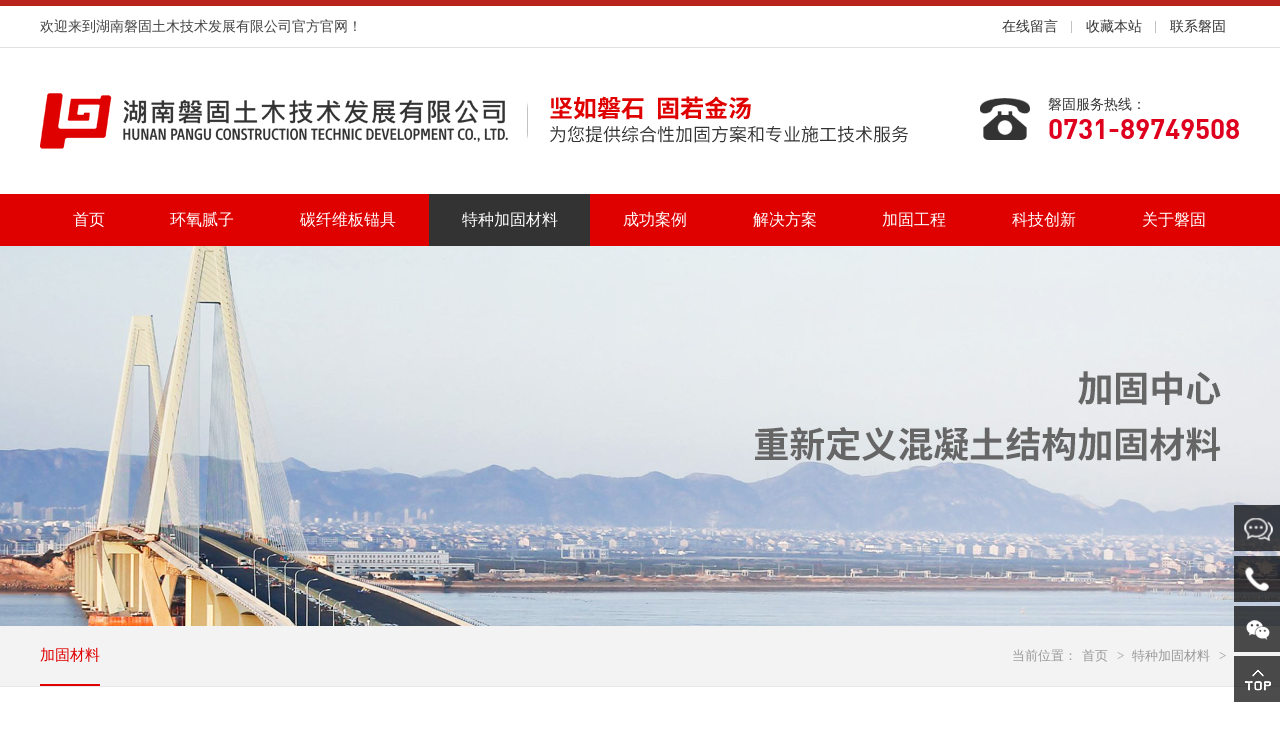

--- FILE ---
content_type: text/html; charset=utf-8
request_url: http://www.hnpangu.net/prod/3/-1/0/0/list/1.html
body_size: 6469
content:
<!DOCTYPE HTML>
<html>
<head>
	<meta charset="UTF-8">
<meta name="viewport" content="width=device-width,initial-scale=1.0,maximum-scale=1.0,minimum-scale=1.0,user-scalable=no"/>
<meta http-equiv="X-UA-Compatible" content="IE=edge,chrome=1">
<meta name="keywords" content=
"混凝土,改性环氧结构胶,改性水泥基材料,改性聚合物水泥,纤维复合材料,预应力碳纤维板锚固 "/>
<meta name="description" content=
"我们是磐固加固，中国大型的建筑加固，加固材料，加固方案供应商；我们打造的是建筑加固行业的标杆！加固工程，桥梁加固，房屋加固，加固公司，粘钢胶，结构胶，灌注胶，植筋胶，碳布胶，修补胶，灌浆料，环氧砂浆，封口胶，环氧树脂胶粘剂，无收缩灌浆料，界面剂，聚合物砂浆(www.hnpangu.cn) 磐固土木是你最信赖的选择！0731-89749508"/>
	<title>特种加固材料--湖南磐固土木技术发展有限公司</title>
<link href="/Public/favicon.ico" type="image/x-icon" rel="shortcut icon">
<link rel="stylesheet" href="/Public/Home/css/style.css" />
<link rel="stylesheet" type="text/css" href="/Public/Home/css/animate.css">
<link rel="stylesheet" href="/Public/Home/css/swiper.min.css">
<!-- <link rel="stylesheet" type="text/css" href="style/html5.css"> -->
<script src="/Public/Home/js/jquery-1.8.3.min.js"></script>
<script src="/Public/Home/js/jquery.animateNumber.js"></script>

</head>
<body>
	<!-- 头部 -->
	<header>
<div class="headertop">
   <div class="header">
      <p>欢迎来到湖南磐固土木技术发展有限公司官方官网！</p>
      <ul>
         <li><a href="/about/35/1.html">在线留言</a></li>
         <li><a href="javascript:void(0);" onclick="AddFavorite()">收藏本站</a></li>
         <li style="background: none;"><a href="/about/34/1.html">联系磐固</a></li>
         <div style="clear:both;"></div>
      </ul>
      <div style="clear:both;"></div>
   </div>
</div>
<div class="headerbtm">
   <div class="header">
      <a href="/" class="logo"><img src="/Public/Home/images/index/logo.png" title="湖南磐固土木技术发展有限公司——坚如磐石，固若金汤，为您提供综合性加固方案和专业施工技术服务" alt="湖南磐固土木技术发展有限公司——坚如磐石，固若金汤，为您提供综合性加固方案和专业施工技术服务"></a>
      <div class="phone">
         <span>磐固服务热线：</span>
         <p>0731-89749508</p>
      </div>
      <div style="clear:both;"></div>
   </div>
</div>

<div class="navbar">
   <div class="nav">
      <ul id="navMenu">
         <li > <a href="/home.html">首页</a></li>
         <li ><a href="/product.html" class="icon01" >环氧腻子</a></li><li ><a href="/products.html" class="icon02" >碳纤维板锚具</a></li><li class="hov"><a href="javascript:void(0)" class="hov icon03" rel="dropmenu2">特种加固材料</a></li><li ><a href="/cases.html" class="icon04" rel="dropmenu3">成功案例</a></li><li ><a href="/program.html" class="icon05" rel="dropmenu4">解决方案</a></li><li ><a href="/project.html" class="icon06" rel="dropmenu5">加固工程</a></li><li ><a href="/Innovation.html" class="icon07" rel="dropmenu6">科技创新</a></li><li ><a href="/about.html" class="icon08" rel="dropmenu7">关于磐固</a></li>         <div style="clear: both;"></div>
      </ul>
   </div>
</div>

<div class="sbanner" style="background: url(/Uploads/Picture/2018-08-14/5b726da526749.jpg) no-repeat scroll top center;width: 100%;height: 380px;"></div>

<div class="snavbar2">
  <div class="snavbox">
    <div class="snav">
      <ul>
          <!--           <li ><a href="/material/143/1.html">UHPC超高性能混凝土</a></li><li ><a href="/material/38/1.html">改性环氧结构胶</a></li><li ><a href="/material/39/1.html">改性水泥基材料</a></li><li ><a href="/material/40/1.html">改性聚合物水泥</a></li><li ><a href="/material/41/1.html">纤维复合材料</a></li><li ><a href="/material/42/1.html">预应力碳纤维板锚固</a></li><li ><a href="/material/43/1.html">其他</a></li> -->
          <li class="hov"><a href="/material.html">加固材料</a></li>
          <div style="clear:both;"></div>
      </ul>    
    </div>
    <div class="bread">
      当前位置：<a href="/" class="home">首页</a> 
        > <a href="/material.html">特种加固材料</a>
        > <a href="javascript:void(0);" class="current"></a>
    </div>
    <div style="clear:both;"></div>
  </div>
</div>
</header>
	<!-- /头部 -->
	
	<!-- 主体 -->
	



<div class="list-bg" id="filter">
<div class="prodlist">
	<div class="p-t">
		<table width="1200" border="0" cellpadding="0" cellspacing="0">
            <tbody>
                <tr>
                    <th width="140"><h2 class="hov">加固材料类型</h2></th>
                    <td style="padding-left: 10px;">
                        <ul>
                            <li class="hov"><a href="javascript:void(0);">全部</a></li>
                            <li >
                                <a href="/prod/143/-1/0/0/list/1.html#filter">
                                    <p>UHPC超高性能混凝土</p>
                                </a>
                            </li><li >
                                <a href="/prod/38/-1/0/0/list/1.html#filter">
                                    <p>改性环氧结构胶</p>
                                </a>
                            </li><li >
                                <a href="/prod/39/-1/0/0/list/1.html#filter">
                                    <p>改性水泥基材料</p>
                                </a>
                            </li><li >
                                <a href="/prod/40/-1/0/0/list/1.html#filter">
                                    <p>改性聚合物水泥</p>
                                </a>
                            </li><li >
                                <a href="/prod/41/-1/0/0/list/1.html#filter">
                                    <p>纤维复合材料</p>
                                </a>
                            </li><li >
                                <a href="/prod/42/-1/0/0/list/1.html#filter">
                                    <p>预应力碳纤维板锚固</p>
                                </a>
                            </li><li >
                                <a href="/prod/43/-1/0/0/list/1.html#filter">
                                    <p>其他</p>
                                </a>
                            </li>                
                            <div style="clear:both;"></div>
                        </ul>
                    </td>
                </tr>

                <tr>
                    <th width="140"><h2 class="hov">产品类型分类</h2></th>
                    <td>
                        <ul>
                            <li class="hov"><a href="javascript:void(0);">全部</a></li>
                            <li >
                                <a href="/prod/3/0/0/0/list/1.html#filter">
                                    <p>碳纤维系统</p>
                                </a>
                            </li><li >
                                <a href="/prod/3/1/0/0/list/1.html#filter">
                                    <p>碳纤维板</p>
                                </a>
                            </li><li >
                                <a href="/prod/3/2/0/0/list/1.html#filter">
                                    <p>结构加固胶粘剂</p>
                                </a>
                            </li><li >
                                <a href="/prod/3/3/0/0/list/1.html#filter">
                                    <p>植筋锚固</p>
                                </a>
                            </li><li >
                                <a href="/prod/3/4/0/0/list/1.html#filter">
                                    <p>锚栓锚固</p>
                                </a>
                            </li><li >
                                <a href="/prod/3/5/0/0/list/1.html#filter">
                                    <p>预应力碳板锚具</p>
                                </a>
                            </li><li >
                                <a href="/prod/3/6/0/0/list/1.html#filter">
                                    <p>加固材料配套工具</p>
                                </a>
                            </li><li >
                                <a href="/prod/3/7/0/0/list/1.html#filter">
                                    <p>高性能水泥基材料</p>
                                </a>
                            </li><li >
                                <a href="/prod/3/8/0/0/list/1.html#filter">
                                    <p>结构修补胶粘剂</p>
                                </a>
                            </li>                       
                        </ul>
                    </td>
                </tr>
                <tr>
                    <th width="140"><h2 >加固方法分类</h2></th>
                    <td>
                        <ul>
                            <li ><a href="/prod/3/-1/-1/0/list/1.html#filter">全部</a></li>
                            <li class="hov">
                                <a href="javascript:void(0);">
                                    <p>碳纤维板加固</p>
                                </a>
                            </li><li >
                                <a href="/prod/3/-1/1/0/list/1.html#filter">
                                    <p>粘钢加固</p>
                                </a>
                            </li><li >
                                <a href="/prod/3/-1/2/0/list/1.html#filter">
                                    <p>灌钢加固</p>
                                </a>
                            </li><li >
                                <a href="/prod/3/-1/3/0/list/1.html#filter">
                                    <p>裂缝修补</p>
                                </a>
                            </li><li >
                                <a href="/prod/3/-1/4/0/list/1.html#filter">
                                    <p>加大截面</p>
                                </a>
                            </li><li >
                                <a href="/prod/3/-1/5/0/list/1.html#filter">
                                    <p>碳纤维加固</p>
                                </a>
                            </li><li >
                                <a href="/prod/3/-1/6/0/list/1.html#filter">
                                    <p>植筋加固</p>
                                </a>
                            </li><li >
                                <a href="/prod/3/-1/7/0/list/1.html#filter">
                                    <p>锚栓锚固</p>
                                </a>
                            </li><li >
                                <a href="/prod/3/-1/8/0/list/1.html#filter">
                                    <p>预应力碳板加固</p>
                                </a>
                            </li><li >
                                <a href="/prod/3/-1/9/0/list/1.html#filter">
                                    <p>保护修复加固</p>
                                </a>
                            </li><li >
                                <a href="/prod/3/-1/10/0/list/1.html#filter">
                                    <p>其他</p>
                                </a>
                            </li>                       
                        </ul>
                    </td>
                </tr>
                <tr>
                    <th width="140"><h2 >产品应用领域</h2></th>
                    <td>
                        <ul>
                            <li ><a href="/prod/3/-1/0/-1//list/1.html#filter">全部</a></li>
                            <li class="hov">
                                <a href="javascript:void(0);">
                                    <p>工业建筑</p>
                                </a>
                            </li><li >
                                <a href="/prod/3/-1/0/1/list/1.html#filter">
                                    <p>民用建筑</p>
                                </a>
                            </li><li >
                                <a href="/prod/3/-1/0/2/list/1.html#filter">
                                    <p>公路桥梁</p>
                                </a>
                            </li><li >
                                <a href="/prod/3/-1/0/3/list/1.html#filter">
                                    <p>铁路隧道</p>
                                </a>
                            </li><li >
                                <a href="/prod/3/-1/0/4/list/1.html#filter">
                                    <p>港口码头</p>
                                </a>
                            </li><li >
                                <a href="/prod/3/-1/0/5/list/1.html#filter">
                                    <p>水利水电</p>
                                </a>
                            </li><li >
                                <a href="/prod/3/-1/0/6/list/1.html#filter">
                                    <p>民航机场</p>
                                </a>
                            </li><li >
                                <a href="/prod/3/-1/0/7/list/1.html#filter">
                                    <p>文物古建筑</p>
                                </a>
                            </li>                       
                        </ul>
                    </td>
                </tr>
            </tbody>
        </table>
	</div>
	<div class="p-b">
				<ul>
  		<li>
				<a href="/detail/338/1.html" class="imgs"><img src="/Uploads/Picture/2018-09-12/5b98d48632340.jpg"></a>
				<div class="text">
					<a href="/detail/338/1.html" class="tit">PG-Q桥面铺装环氧薄层</a>
					<p>PG-Q桥面铺装环氧薄层是一种由环氧粘结剂和单粒径耐磨骨...</p>
				</div>
			</li>		<div style="clear:both;"></div>
		</ul>
	</div>
	<div class="dede_pages">
	      <ul class="pagelist">
	               	      </ul>
	  </div>
</div>


<!-- <script type="text/javascript">
    $(function(){
        $(window).resize(function(){
            $("#main-container").css("min-height", $(window).height() - 343);
        }).resize();
    })
</script> -->
	<!-- /主体 -->

	<!-- 底部 -->
	<div class="footerbar01">
  <div class="footer">
    <div class="fl">
      <div class="f-phone">
        <span>立即咨询</span>
        <p>0731-89749508</p>
      </div>
      <form id="formTop" action="/search.html" method="post" onsubmit="return titleCheck('#formTop .in_intxt')">
              <input type="text" class="in_intxt" name="stitle" placeholder="请输入搜索词"/>
              <input type="hidden" name="cate_ids" value="3,4"/>
              <input name="submit" type="submit" class="in_btn" value="搜索"/>
              <div style="clear:both;"></div>
           </form>
    </div>
    <div class="fnav">
      <ul>
        <h3>加固材料</h3>
        <li><a href="/material/143/1.html">UHPC超高性能混凝土</a></li><li><a href="/material/38/1.html">改性环氧结构胶</a></li><li><a href="/material/39/1.html">改性水泥基材料</a></li><li><a href="/material/40/1.html">改性聚合物水泥</a></li><li><a href="/material/41/1.html">纤维复合材料</a></li><li><a href="/material/42/1.html">预应力碳纤维板锚固</a></li><li><a href="/material/43/1.html">其他</a></li>      </ul>
      <ul>
        <h3>成功案例</h3>
        <li><a href="/cases/18/1.html">销售案例</a></li><li><a href="/cases/19/1.html">销售网络</a></li>      </ul>
      <ul>
        <h3>解决方案</h3>
        <li><a href="/program/20/1.html">技术方案</a></li><li><a href="/program/21/1.html">客户服务</a></li><li><a href="/program/22/1.html">常见问题</a></li>      </ul>
      <ul>
        <h3>加固工程</h3>
        <li><a href="/project/23/1.html">工程公司简介</a></li><li><a href="/project/24/1.html">工程案例</a></li>      </ul>
      <ul>
        <h3>科技创新</h3>
        <li><a href="/Innovation/25/1.html">加固技术</a></li><li><a href="/Innovation/26/1.html">专利成果</a></li>      </ul>
    </div>
    <div class="fr">
      <h3>官方微信</h3>
      <p><img src="/Public/Home/images/index/f-wechat.jpg" title="扫一扫，关注官方微信" alt="扫一扫，关注官方微信"></p>
    </div>
    <div style="clear:both;"></div>
  </div>
</div>
<div class="footerbar02">
  <div class="footer">
    <p>湖南省长沙市高新区麓谷企业广场A2栋&nbsp;&nbsp;©&nbsp;2019&nbsp;&nbsp;版权所有：湖南磐固土木技术发展有限公司&nbsp;&nbsp;<a href="http://www.beian.miit.gov.cn" target="_blank">湘ICP备18013713号</a>&nbsp;&nbsp;&nbsp;&nbsp;&nbsp;技术支持：蒲公英<a href="http://www.0731pgy.com/" target="blank" title="长沙蒲公英网络">长沙网站建设</a></p>
    <div class="sharebox">
      <div class="bdsharebuttonbox">
        <a href="#" class="bds_more" data-cmd="more" style="display: none;"></a>
        <a href="#" class="bds_tsina" data-cmd="tsina" title="分享到新浪微博"></a>
        <a href="#" class="bds_tqq" data-cmd="tqq" title="分享到腾讯微博"></a>
        <a href="#" class="bds_qzone" data-cmd="qzone" title="分享到QQ空间"></a>
      </div>    
    </div>
    <div style="clear:both;"></div>
  </div>
</div>


<div style="z-index: 300000; right: 0px" class=right-contact-img>
    <ul>   
      <li class="phone">
        <img src="/Public/Home/images/index/zixun.png" width=46 height=46></a>
        <div class="pull_down3 dianhua"><a href="tencent://message/?uin=2229095847$Site=qq&Menu=yes" target="_blank">
          <img src="/Public/Home/images/index/zx_03.png" width=201 height=46></a>
        </div>
      </li>    
      <li class="phone">
        <img src="/Public/Home/images/index/phone.png" width=46 height=46></a>
        <div class="pull_down3 dianhua"><a href="javascript:void(0);" target="_blank">
          <img src="/Public/Home/images/index/phone_03.png" width=201 height=46></a>
        </div>
      </li>      
    </ul>
</div>
<div class="fkabo">
  <div class="weib"><img src="/Public/Home/images/index/weibo-r.jpg" width="160" height="188" /></div>
</div> 
<div id="gotopbtn" title="返回顶部"></div>

<!-- 右侧JS -->
<script type="text/javascript">
  $(document).ready(function(e) { 
    $("#gotopbtn").bind("click", function(){
      var _this = $(this);
      $('html,body').animate({ scrollTop: 0 }, 500 ,function(){
        _this.hide();
      });
    });
    $(window).scroll(function(){
      var htmlTop = $(document).scrollTop();
      if( htmlTop > 0){
        $("#gotopbtn").show();  
      }else{
        $("#gotopbtn").hide();
      }
    });
    $('.fkabo').bind('mouseenter', function() {
      $(this).find('.weib').stop(true,true).show('normal', function() {
        $('.fkabo').bind('mouseleave', function() {
          $(this).find('.weib').stop(true, false).hide('normal');
        });
      });
    });
    $(".right-contact-img ul li:has(div)").hover(function(){
        $(this).children(".pull_down2").stop(true,true).animate({"right": "0"}, 300);
        },function(){
        $(this).children(".pull_down2").stop(true,true).animate({"right": "-201"}, 300);
    });
    $(".right-contact-img ul li:has(div)").hover(function(){
        $(this).children(".pull_down3").stop(true,true).animate({"right": "0"}, 300);
        },function(){
        $(this).children(".pull_down3").stop(true,true).animate({"right": "-201"}, 300);
    });
  });
</script>


<!--分享JS-->
<script>
window._bd_share_config={"common":{"bdSnsKey":{},"bdText":"","bdMini":"2","bdMiniList":false,"bdPic":"","bdStyle":"2","bdSize":"32"},"share":{}};with(document)0[(getElementsByTagName('head')[0]||body).appendChild(createElement('script')).src='http://bdimg.share.baidu.com/static/api/js/share.js?v=89860593.js?cdnversion='+~(-new Date()/36e5)];
</script>
<style type="text/css">
  .sharebox{float:right;margin-top: 9px;}
  .bds_tsina{width: 30px !important;height: 30px !important;background: url(/Public/Home/images/index/f-xn.png) no-repeat !important;background-size: 100% 100% !important;background-position: 0px 0px !important;}
  .bds_tqq{width: 30px !important;height: 30px !important;background: url(/Public/Home/images/index/f-tx.png) no-repeat !important;background-size: 100% 100% !important;background-position: 0px 0px !important;}
  .bds_qzone{width: 30px !important;height: 30px !important;background: url(/Public/Home/images/index/f-zone.png) no-repeat !important;background-size: 100% 100% !important;background-position: 0px 0px !important;}
  .bdshare-button-style2-32:after{display: none !important;}
</style>
<!-- 结束 -->
<!--经典案例JS-->
<script src="/Public/Home/js/jquery.SuperSlide.sx.js"></script>
<script type="text/javascript">
 jQuery(".txtScroll-leftb").slide({titCell:".hd ul",mainCell:".bd ul",autoPage:true,effect:"leftLoop",autoPlay:true,scroll:1,vis:3,trigger:"click"}); 
 jQuery(".txtScroll-left1").slide({titCell:".hd ul",mainCell:".bd ul",autoPage:true,effect:"topLoop",autoPlay:true,scroll:1,vis:3,trigger:"click"}); 
 jQuery(".txtScroll-left2").slide({titCell:".hd ul",mainCell:".bd ul",autoPage:true,effect:"topLoop",autoPlay:true,scroll:1,vis:3,trigger:"click"}); 
 jQuery(".txtScroll-left3").slide({titCell:".hd ul",mainCell:".bd ul",autoPage:true,effect:"topLoop",autoPlay:true,scroll:1,vis:3,trigger:"click"}); 
 jQuery(".txtScroll-left4").slide({titCell:".hd ul",mainCell:".bd ul",autoPage:true,effect:"topLoop",autoPlay:true,scroll:1,vis:3,trigger:"click"}); 
 jQuery(".txtScroll-left5").slide({titCell:".hd ul",mainCell:".bd ul",autoPage:true,effect:"topLoop",autoPlay:true,scroll:1,vis:3,trigger:"click"}); 
</script>
<script type="text/javascript">
  //选项卡 designed by tinisn
  //menus 菜单li的ul id;
  //divs 选项对应div的父级div id;
  //sdivClass 选项对应div的class需要加'.',可为空
  //hovClass 菜单选中时的class
  function scrollBar(menus,divs,sdivClass,hovClass){
    // alert($(menus + ' li').size());
    // alert($(divs + ' div.p-b2').size());
   if($(menus + ' li').size() != $(divs + ' div' + sdivClass).size())
   {
  alert("菜单层数量和内容层数量不一样!");
  return false;
   }
   $(menus + ' li').bind('mouseover', function(e){
    // alert($(this).index());
    $(menus + ' li').removeClass(hovClass).eq($(this).index()).addClass(hovClass);
    $(divs + ' div' + sdivClass).css('display', 'none').eq($(this).index()).css('display', 'block');
   });
  }
  scrollBar('#menus', '#divs', '.rcont', 'h1');
  scrollBar('#menus4', '#divs4', '.btmbox', 'hov');  //五大优势
  scrollBar('#menus5', '#divs5', '.txtbox', 'hov');  //五大优势
  scrollBar('#menus6', '#divs6', '.text', 'h1');  //五大优势
  scrollBar('#menus7', '#divs7', '.tbox', 'h1');  //五大优势
</script>
<!--结束-->
<!-- 磐固优势 -->
<script type="text/javascript" src="/Public/Home/js/koala.min.1.5.js"></script>
<script type="text/javascript">
  Qfast.add('widgets', { path: "/Public/Home/js/terminator2.2.min.js", type: "js", requires: ['fx'] });  
  Qfast(false, 'widgets', function () {
    K.tabs({
      id: 'fsD1',   //焦点图包裹id  
      conId: "D1pic1",  //** 大图域包裹id  
      tabId:"D1fBt",  
      tabTn:"a",
      conCn: '.fcon', //** 大图域配置class       
      auto: 1,   //自动播放 1或0
      effect: 'fade',   //效果配置
      eType: 'click', //** 鼠标事件
      pageBt:true,//是否有按钮切换页码
      bns: ['.prev', '.next'],//** 前后按钮配置class                          
      interval: 3000  //** 停顿时间  
    }) 
  })  
</script>
<script type="text/javascript">
 // 加入收藏 <a onclick="AddFavorite(window.location,document.title)">加入收藏</a>
function AddFavorite() {
    var url = window.location;
    var title = document.title;
    var ua = navigator.userAgent.toLowerCase();
    if (ua.indexOf("360se") > -1) {
        alert("由于360浏览器功能限制，请按 Ctrl+D 手动收藏！");
    }
    else if (ua.indexOf("msie 8") > -1) {
        window.external.AddToFavoritesBar(url, title); //IE8
    }
    else if (document.all) {
  try{
   window.external.addFavorite(url, title);
  }catch(e){
   alert('您的浏览器不支持自动收藏,请按 Ctrl+D 手动收藏!');
  }
    }
    else if (window.sidebar) {
        window.sidebar.addPanel(title, url, "");
    }
    else {
  alert('您的浏览器不支持自动收藏,请按 Ctrl+D 手动收藏!');
    }
}
</script>
<ul id="dropmenu2" class="h-btm dropMenu">
    <li><a href="/material/143/1.html">UHPC超高性能混凝土</a></li><li><a href="/material/38/1.html">改性环氧结构胶</a></li><li><a href="/material/39/1.html">改性水泥基材料</a></li><li><a href="/material/40/1.html">改性聚合物水泥</a></li><li><a href="/material/41/1.html">纤维复合材料</a></li><li><a href="/material/42/1.html">预应力碳纤维板锚固</a></li><li><a href="/material/43/1.html">其他</a></li>    <div style="clear:both;"></div>
  </ul><ul id="dropmenu3" class="h-btm dropMenu">
    <li><a href="/cases/18/1.html">销售案例</a></li><li><a href="/cases/19/1.html">销售网络</a></li>    <div style="clear:both;"></div>
  </ul><ul id="dropmenu4" class="h-btm dropMenu">
    <li><a href="/program/20/1.html">技术方案</a></li><li><a href="/program/21/1.html">客户服务</a></li><li><a href="/program/22/1.html">常见问题</a></li>    <div style="clear:both;"></div>
  </ul><ul id="dropmenu5" class="h-btm dropMenu">
    <li><a href="/project/23/1.html">工程公司简介</a></li><li><a href="/project/24/1.html">工程案例</a></li>    <div style="clear:both;"></div>
  </ul><ul id="dropmenu6" class="h-btm dropMenu">
    <li><a href="/Innovation/25/1.html">加固技术</a></li><li><a href="/Innovation/26/1.html">专利成果</a></li>    <div style="clear:both;"></div>
  </ul><ul id="dropmenu7" class="h-btm dropMenu">
    <li><a href="/about/27/1.html">磐固简介</a></li><li><a href="/about/29/1.html">磐固文化</a></li><li><a href="/about/30/1.html">专家团队</a></li><li><a href="/about/31/1.html">荣誉资质</a></li><li><a href="/about/32/1.html">磐固新闻</a></li><li><a href="/about/33/1.html">人才招聘</a></li><li><a href="/about/34/1.html">联系磐固</a></li><li><a href="/about/35/1.html">在线留言</a></li>    <div style="clear:both;"></div>
  </ul><script type='text/javascript' src='/Public/Home/js/dropdown.js'></script>
<script type="text/javascript">  
  //鼠标放到二级栏目上时一级栏目选中
  $(document).ready(function() {
    cssdropdown.startchrome("navMenu");
    $('[id^=dropmenu]').mouseenter(function() {
      var dropid = $(this).attr('id');
      if($('#navMenu li a[rel=' + dropid + ']').parent('li:not(.hov)').size()) {
        $('#navMenu li a[rel=' + dropid + ']').parent('li').addClass('hov');
        $(this).mouseleave(function() {
          window.setTimeout(function() {
            $('#navMenu li a[rel=' + dropid + ']').parent('li').removeClass('hov');
          }, 200);
        });
      }
    });
  });
</script>
 <!-- 用于加载js代码 -->
<!-- 页面footer钩子，一般用于加载插件JS文件和JS代码 -->
<div class="hidden" style="display:none;">
    <!-- 用于加载统计代码等隐藏元素 -->
    
    <div></div>
</div>

	<!-- /底部 -->
</body>
</html>

--- FILE ---
content_type: text/css
request_url: http://www.hnpangu.net/Public/Home/css/style.css
body_size: 14730
content:
@charset "utf-8";
/* CSS Document */
body{ font-family:"微软雅黑";font-size:12px;margin:0px;padding:0px; overflow-x:hidden;background:#fff;}
body,div,dl,dt,dd,ul,ol,li,h1,h2,h3,h4,h5,h6,pre,code,form,fieldset,legend,input,textarea,p,blockquote,th,td,address,select,span{margin:0px;padding:0px;font-weight:normal}
a{text-decoration:none; color:#444;font-weight:normal}
b{ font-weight:normal;}
p{font-weight:normal}
a:hover{text-decoration:none; color:#015db2;}
h1,h2,h3,h4,h5,h6{font-size:100%;font-weight:normal;}
i,dl,dt,em,li{list-style-type:none; font-style:normal;}
input,textarea{ font-family:"微软雅黑";outline: none;}
a{ border:none\9;}
a img{border:none\9;}
.Left{float:left;}
.Right{float:right;}
.clearfix{clear:both;}
.indexbody{overflow-y: hidden;}
@font-face{
	font-family: 'Bebas';
	src: url('../font/BEBAS.TTF');
}
@font-face{
	font-family: "futurabt";
	src:url('../font/futurabt-medium_.otf');
}

@font-face{
	font-family: 'din';
	src: url('../font/DIN.WOFF_0.TTF');
}
@font-face{
	font-family: 'sour';
	src: url('../font/SOURCEHANSANSSC-BOLD.OTF');
}

@font-face{
	font-family: 'siyuan';
	src: url('../font/思源黑体.TTF');
}

@font-face{
	font-family: 'cai';
	src: url('../font/066-CAI978.TTF');
}

.headertop{width: 100%;height: auto;border-top: 6px solid #b9241d;border-bottom: 1px solid #e1e1e1}
.headertop .header{width: 1200px;height: auto;margin: 0 auto;}
.headertop .header p{font-size: 14px;color:#444;line-height: 41px;float:left;}
.headertop .header ul{float:right;}
.headertop .header ul li{float:left;background: url(../images/index/h-li-bg.png) no-repeat scroll right center;}
.headertop .header ul li:last-child{background: none;}
.headertop .header ul li a{font-size: 14px;color:#333;line-height: 41px;text-align: center;padding: 0 14px;display: block;transition: all 300ms;}
.headertop .header ul li:hover a{color:#b9241d;transition: all 300ms;}

.headerbtm{width: 100%;height: auto;background: #fff}
.headerbtm .header{width: 1200px;height: auto;padding: 45px 0;margin: 0 auto;}
.headerbtm .header a.logo{display: block;float:left;}
.headerbtm .header a.logo img{display: block;}
.headerbtm .header .phone{padding-left: 68px;float:right;background: url(../images/index/h-phone.png) no-repeat scroll left center;}
.headerbtm .header .phone span{font-size: 14px;color:#333;line-height: 24px;}
.headerbtm .header .phone p{font-size: 28px;color:#df001e;line-height: 28px;font-family: "din";}

.navbar{width:100%;height: auto;background: #df0100;}
.navbar .nav{width: 1200px;height: auto;margin: 0 auto;}
.navbar .nav ul li{float:left;}
.navbar .nav ul li a{font-size: 16px;color:#fff;line-height: 52px;padding: 0 32.8px;display: block;}
.navbar .nav ul li:hover a{background: #333;}
.navbar .nav ul li.hov a{background: #333;}

.banner{width: 100%;height: 550px;}
.flexslider{position:relative;height:550px;overflow:hidden;}
.slides{position:relative;z-index:1;}
.slides li{height:550px;}
.flex-control-nav{position:absolute;bottom:10px;z-index:2;width:100%;text-align:center;}
.flex-control-nav li{display:inline-block;width:auto;height:auto;margin:0 5px;*display:inline;zoom:1;}
.flex-control-nav a{display:inline-block;width:20px;height:6px;overflow:hidden;background:rgba(255,255,255,0.7);cursor:pointer;text-indent: -999px;}
.flex-control-nav .flex-active{background:rgba(223,1,1,1);width: 50px;transition: all 500ms;}

.flex-direction-nav{position:absolute;z-index:3;width:100%;top:45%;display: none;}
.flex-direction-nav li a{display:block;width:50px;height:50px;overflow:hidden;cursor:pointer;position:absolute;}
.flex-direction-nav li a.flex-prev{left:40px;/*background:url(images/index/prev.png) center center no-repeat;*/}
.flex-direction-nav li a.flex-next{right:40px;/*background:url(images/index/next.png) center center no-repeat;*/}

.h-bar{width: 100%;height: auto;background: #f3f3f3;border-bottom: 1px solid #e8e8e8}
.h-bar .h-b{width: 1200px;height: auto;margin: 0 auto;padding: 13px 0;}
.h-bar .h-b .hot{width: auto;height: auto;float:left;padding-left: 38px;background: url(../images/index/hot-bg.jpg) no-repeat scroll left center;}
.h-bar .h-b .hot p{font-size: 13px;color:#666;line-height: 34px;float:left;}
.h-bar .h-b .hot ul{float:left;}
.h-bar .h-b .hot ul li{float:left;margin-right: 15px;}
.h-bar .h-b .hot ul li a{font-size: 13px;color:#666;line-height: 34px;display: block;}
.h-bar .h-b .hot ul li:hover a{color:#df0100;}
.h-bar .h-b .search{width: 238px;height: 32px;border: 1px solid #cacccd;float:right;}
.h-bar .h-b .search .in_intxt{width: 190px;height: 32px;float:left;text-indent: 10px;font-size: 13px;color:#333;line-height: 32px;border: none;background: #f3f3f3}
.h-bar .h-b .search .in_btn{width: 38px;height: 32px;float: right;background:#f3f3f3 url(../images/index/in_btn.png) no-repeat scroll center center;border: none;cursor: pointer;}
.h-bar .h-b .search input:hover.in_btn{background-color: #f9f9f9}

.index01{width: 1200px;height: auto;margin: 0 auto;padding: 70px 0;}
.index01 .il{width: 489px;height: auto;float:left;background: url(../images/index/videobg.png) no-repeat;margin-left: -10px;margin-top: -10px;padding-left: 10px;padding-top: 10px;}
.index01 .il .ilbg{width: auto;height: auto;box-shadow: 5px 1px 7px 2px rgba(0,0,0,0.1);position: relative;}
.index01 .il .ilbg a.imgs{width: 100%;height: 100%;display: block;overflow: hidden;}
.index01 .il .ilbg a.btn{width: 56px;height: 56px;display: block;position: absolute;top: 37%;left: 45%;background: url(../images/index/bf-btn.png) no-repeat;}
.index01 .ir{width: 620px;height: auto;float:right;}
.index01 .ir h2{font-size: 30px;color:#333;line-height: 50px;font-weight: bold;margin-bottom: 20px;}
.index01 .ir p{font-size: 14px;color:#555;line-height: 24px;text-align: justify;}
.index01 .ir a.more{width: 218px;height: 46px;display: block;border-radius: 5px;border: 1px solid #9a9a9a;font-size: 16px;color:#555;line-height: 46px;margin-top: 30px;background: #fff;text-align: center;transition: all 300ms;}
.index01 .ir a:hover.more{background:#df0100;border-color:#df0100;color:#fff; transition: all 300ms;}

.index01 .ir .banner_bar_bd .bd_l{width:620px;margin: 0 auto;}
.index01 .ir .banner_bar_bd .bd_l_box{padding:16px 0px 15px 0px;}
.index01 .ir .banner_bar_bd .bd_l dl{float:left;padding:14px 15px;text-align:center;width: auto;margin-right: 0;}
.index01 .ir .banner_bar_bd .bd_l dl:last-child{border-right:none;}
/*.index01 .ir .banner_bar_bd .bd_l dl dt{font-size:40px;color:#be8564;font-weight:bold;font-family: "BEBAS";margin-bottom: 10px;}
.index01 .ir .banner_bar_bd .bd_l dl dt em{font-size:26px;color:#be8564;font-weight:normal;margin-left:1px;font-family: "BEBAS";}
.index01 .ir .banner_bar_bd .bd_l dl dd{color:#666;font-size: 16px;}*/
.index01 .ir .banner_bar_bd .bd_l dl .num{font-size:46px;color:#dc231f;font-weight:bold;margin-right: 6px;float:none;font-family: "Bebas";height: 60px;}
.index01 .ir .banner_bar_bd .bd_l dl .num em{font-size:35px;color:#dc231f;font-weight:normal;margin-left:1px;font-family: "Bebas"}
.index01 .ir .banner_bar_bd .bd_l dl .txt{color:#666;font-size: 16px;line-height: 24px;margin-top: 20px;}

.index02bar{width: 100%;background: #efefef;}
.index02bar .index02{width: 1200px;height: auto;margin: 0 auto;padding: 40px 0 50px;}
.index02bar .index02 .it{width: auto;height: auto;margin-bottom: 30px;}
.index02bar .index02 .it h2{font-size: 36px;color:#333;line-height: 36px;font-weight: bold;text-align: center;padding-bottom: 24px;background: url(../images/index/topbg.png) no-repeat scroll bottom center;text-align: center;}
.index02bar .index02 .it p{font-size: 18px;color:#666;line-height: 24px;text-align: center;margin-top: 5px;}
.index02bar .index02 .ib{width: auto;height: auto;}
.index02bar .index02 .ib ul{width: 1250px;height: 450px;}
.index02bar .index02 .ib ul li{width: 369px;height: auto;float:left;margin-right: 47px;margin-bottom: 40px;}
.index02bar .index02 .ib ul li a.imgs{width: 369px;height: 246px;display: block;overflow: hidden;}
.index02bar .index02 .ib ul li a.imgs img{width: 369px;display: block;}
.index02bar .index02 .ib ul li .txts{width: 369px;height:178px;background: #fff;transition: all 500ms;}
.index02bar .index02 .ib ul li .txts .box{padding: 22px 28px 0 28px;}
.index02bar .index02 .ib ul li .txts h2{font-size: 18px;color:#333;line-height: 24px;font-weight: bold;text-align: center;margin-bottom: 5px;}
.index02bar .index02 .ib ul li .txts p{font-size: 14px;color:#444;line-height: 24px;text-indent: 2em;}
.index02bar .index02 .ib ul li .txts a.more{width: 138px;height: 38px;display: block;margin: 0 auto;border: 1px solid #fff;font-size: 14px;color:#fff;text-align: center;line-height: 38px;display: none;transition: all 500ms;margin-top: 25px;}
.index02bar .index02 .ib ul li .txts a.add{width: 38px;height: 34px;display: block;background: url(../images/index/fw-more.png) no-repeat;margin: 0 auto;margin-top: 34px;transition: all 500ms;}
.index02bar .index02 .ib ul li:hover .txts{background: #df0100;transition: all 500ms;height: 218px;position: relative;margin-top: -40px;}
.index02bar .index02 .ib ul li:hover h2{color:#fff;transition: all 500ms;}
.index02bar .index02 .ib ul li:hover p{color:#fff;transition: all 500ms;}
.index02bar .index02 .ib ul li:hover a.more{display: block;transition: all 500ms;}
.index02bar .index02 .ib ul li:hover a.add{display: none;transition: all 500ms;}
.areascroll{ width:1200px;height: 450px;position: relative;}
.areascroll .prev{width: 25px;height: 59px;background: url(../images/index/fw-left.png) no-repeat scroll top center; cursor: pointer;position: absolute;left: -49px;top: 41%;transition: all 500ms;}
.areascroll .next{ width: 25px;height: 59px;background: url(../images/index/fw-right.png) no-repeat scroll top center; cursor: pointer;position: absolute;right: -49px;top: 41%;transition: all 500ms;}
.areascroll span:hover.prev{background-position: bottom center;transition: all 500ms;}
.areascroll span:hover.next{background-position: bottom center;transition: all 500ms;}
.areascroll .bd{ width:1200px; height: 450px; overflow:hidden;margin: 0 auto;overflow: hidden}


.index03bar{width: 100%;height: auto;background: #fff;}
.index03bar .index03{width: 1200px;height: auto;margin: 0 auto;padding-top: 50px;}
.index03bar .index03 .it{width: auto;height: auto;margin-bottom: 30px;}
.index03bar .index03 .it h2{font-size: 36px;color:#333;line-height: 36px;font-weight: bold;text-align: center;padding-bottom: 24px;background: url(../images/index/topbg.png) no-repeat scroll bottom center;text-align: center;}
.index03bar .index03 .it p{font-size: 18px;color:#666;line-height: 24px;text-align: center;margin-top: 5px;}
.index03bar .index03 .ib{width: auto;height: auto;}
.index03bar .index03 .ib .ysbox{width: auto;height: auto;}
.index03bar .index03 .ib .ysbox img{display: block;}
.index03bar .index03 .ib .ysbox .dl{width: 600px;height: 400px;}
.index03bar .index03 .ib .ysbox .dl .dtxt{padding-top: 97px;}
.index03bar .index03 .ib .ysbox .dl .dtxt .num{width: 64px;height: 114px;display: block;background: url(../images/index/ys01.png) no-repeat;font-size: 34px;color:#fff;line-height: 90px;text-align: center;float:left;margin-right: 25px;font-family: "Bebas"}
.index03bar .index03 .ib .ysbox .dl .dtxt .txts{width: 450px;height: auto;float:left;}
.index03bar .index03 .ib .ysbox .dl .dtxt .txts h1{font-size: 26px;color:#333;line-height: 26px;font-weight: bold;margin-bottom: 20px;}
.index03bar .index03 .ib .ysbox .dl .dtxt .txts .line{width: 51px;height: 4px;display: block;background: #df0100;margin-bottom: 30px;}
.index03bar .index03 .ib .ysbox .dl .dtxt .txts p{font-size: 14px;color:#444;line-height: 26px;padding-left: 15px;background: url(../images/index/ysbg.png) no-repeat scroll 0px 10px;margin-bottom: 8px;}
.index03bar .index03 .ib .ysbox .dl.Right .dtxt{padding-left: 58px;}
.index03bar .index03 .ib .ysbox .dl .dtxt2{padding-top: 45px;padding-left: 58px;}
.index03bar .index03 .ib .ysbox .dl .dtxt2 .num{width: 64px;height: 114px;display: block;background: url(../images/index/ys01.png) no-repeat;font-size: 34px;color:#fff;line-height: 90px;text-align: center;float:left;margin-right: 25px;font-family: "Bebas"}
.index03bar .index03 .ib .ysbox .dl .dtxt2 .txts{width: 450px;height: auto;float:left;}
.index03bar .index03 .ib .ysbox .dl .dtxt2 .txts h1{font-size: 26px;color:#333;line-height: 26px;font-weight: bold;margin-bottom: 20px;}
.index03bar .index03 .ib .ysbox .dl .dtxt2 .txts .line{width: 51px;height: 4px;display: block;background: #df0100;margin-bottom: 30px;}
.index03bar .index03 .ib .ysbox .dl .dtxt2 .txts p{font-size: 14px;color:#444;line-height: 26px;padding-left: 15px;background: url(../images/index/ysbg.png) no-repeat scroll 0px 10px;margin-bottom: 8px;}

.focus{ position:relative; width:600px; height:400px; background-color: #000; float: left;}  
.focus img{ width: 600px; height: 400px;} 
.focus .shadow .title{width: 260px; height: 65px;padding-left: 30px;padding-top: 20px;}
.focus .shadow .title a{ text-decoration:none; color:#fff; font-size:14px; font-weight:bolder; overflow:hidden; }
.focus .btn{ position:absolute; bottom:34px; left:510px; overflow:hidden; zoom:1;} 
.focus .btn a{position:relative; display:inline; width:13px; height:13px; border-radius:7px; margin:0 5px;color:#B0B0B0;font:12px/15px "\5B8B\4F53"; text-decoration:none; text-align:center; outline:0; float:left; background:#D9D9D9; }  
.focus .btn a:hover,.focus .btn a.current{  cursor:pointer;background:#fc114a;}  
.focus .fPic{ position:absolute; left:0px; top:0px; }  
.focus .D1fBt{ overflow:hidden; zoom:1;  height:16px; z-index:10;  }  
.focus .shadow{ width:100%; position:absolute; bottom:0; left:0px; z-index:10; height:80px; line-height: 80px; background:rgba(0,0,0,0.6);    
filter:progid:DXImageTransform.Microsoft.gradient( GradientType = 0,startColorstr = '#80000000',endColorstr = '#80000000')\9;  display:block;  text-align:left; }  
.focus .shadow a{ text-decoration:none; color:#fff; font-size:20px; overflow:hidden; margin-left:10px; font-family: "\5FAE\8F6F\96C5\9ED1";}  
.focus .fcon{ position:relative; width:100%; float:left;  display:none; background:#000  }  
.focus .fcon img{ display:block; }  
.focus .fbg{bottom:25px; right:40px; position:absolute; height:21px; text-align:center; z-index: 200; }  
.focus .fbg div{margin:4px auto 0;overflow:hidden;zoom:1;height:14px}    
.focus .D1fBt a{position:relative; display:inline; width:12px; height:12px; border-radius:7px; margin:0 5px;color:#B0B0B0;font:12px/15px "\5B8B\4F53"; text-decoration:none; text-align:center; outline:0; float:left; background:#D9D9D9; }    
.focus .D1fBt .current,.focus .D1fBt a:hover{background:#fc114a;}    
.focus .D1fBt img{display:none}    
.focus .D1fBt i{display:none; font-style:normal; }    
.focus .prev,.focus .next{position:absolute;width:25px;height:59px;transition: all 500ms;}
.focus .prev{top: 50%;margin-top: -37px; left: 0; cursor:pointer; background: url(../images/index/fw-left.png) no-repeat scroll top center;}  
.focus .next{top: 50%;margin-top: -37px; right: 0;background: url(../images/index/fw-right.png) no-repeat scroll top center;  cursor:pointer;}  
.focus .prev:hover{  background-position:bottom center; transition: all 500ms }  
.focus .next:hover{  background-position:bottom center; transition: all 500ms;} 

.index04bar{width: 100%;height: auto;background: #fff;}
.index04bar .index04{width: 1200px;height: 345px;margin: 0 auto;background: url(../images/index/zximg.jpg) no-repeat scroll right bottom;padding-top: 45px;}
.index04bar .index04 .itxt{padding-left: 11px;padding-top: 115px;}
.index04bar .index04 h2{font-size: 22px;color:#b9241d;line-height: 36px;font-weight: bold;}
.index04bar .index04 h4{font-size: 18px;color:#b9241d;line-height: 36px;font-weight: bold;}
.index04bar .index04 p{font-size: 16px;color:#333;line-height: 36px;}
.index04bar .index04 a.zxbtn{width: 122px;height: 34px;display: block;border: 2px solid #df0100;font-size: 18px;color:#df0100;line-height: 34px;text-align: center;margin-top: 10px;transition: all 500ms;}
.index04bar .index04 a:hover.zxbtn{background: #df0100;color:#fff;transition: all 500ms;}

.index05bar{width: 100%;height: auto;background: url(../images/index/advbg.jpg) no-repeat scroll top center;}
.index05bar .index05{width: 1200px;height: 200px;margin: 0 auto;}
.index05bar .index05 .itxt{padding: 55px 30px 0;}
.index05bar .index05 .itxt .il{width: auto;height: auto;}
.index05bar .index05 .itxt .il p{font-size: 16px;color:#fff;line-height: 28px;margin-bottom: 16px;}
.index05bar .index05 .itxt .il h3{font-size: 32px;color:#fff;line-height: 40px;font-weight: bold;}
.index05bar .index05 .itxt .ir{width: auto;height: auto;}
.index05bar .index05 .itxt .ir p{font-size: 16px;color:#fff;line-height: 24px;}
.index05bar .index05 .itxt .ir p span{font-size: 28px;color:#fff;line-height: 24px;font-family: "Bebas";margin-left: 5px;}
.index05bar .index05 .itxt .ir a.zxbtn{width: 122px;height: 34px;display: block;text-align: center;border: 2px solid #fff;font-size: 18px;color:#fff;line-height: 34px;text-align: center;margin-top: 23px;background: none;transition: all 500ms;float:right;}
.index05bar .index05 .itxt .ir a:hover.zxbtn{background: #df0100;transition: all 500ms;}

.index11bar{width: 100%;height: auto;background: url(../images/index/advbg01.jpg) no-repeat scroll top center;}
.index11bar .index05{width: 1200px;height: 140px;margin: 0 auto;}
.index11bar .index05 .itxt{padding: 25px 30px 0;}
.index11bar .index05 .itxt .il{width: auto;height: auto;}
.index11bar .index05 .itxt .il p{font-size: 16px;color:#fff;line-height: 28px;margin-bottom: 16px;}
.index11bar .index05 .itxt .il h3{font-size: 32px;color:#fff;line-height: 40px;font-weight: bold;}
.index11bar .index05 .itxt .ir{width: auto;height: auto;}
.index11bar .index05 .itxt .ir p{font-size: 16px;color:#fff;line-height: 24px;}
.index11bar .index05 .itxt .ir p span{font-size: 28px;color:#fff;line-height: 24px;font-family: "Bebas";margin-left: 5px;}
.index11bar .index05 .itxt .ir a.zxbtn{width: 122px;height: 34px;display: block;text-align: center;border: 2px solid #fff;font-size: 18px;color:#fff;line-height: 34px;text-align: center;margin-top: 23px;background: none;transition: all 500ms;float:right;}
.index11bar .index05 .itxt .ir a:hover.zxbtn{background: #df0100;transition: all 500ms;}

.index06bar{width: 100%;height: auto;background: url(../images/index/index06bg.jpg) repeat;}
.index06bar .index06{width: 1200px;height: auto;margin: 0 auto;padding: 50px 0}
.index06bar .index06 .it{width: auto;height: auto;margin-bottom: 30px;}
.index06bar .index06 .it h2{font-size: 36px;color:#333;line-height: 36px;font-weight: bold;text-align: center;padding-bottom: 24px;background: url(../images/index/topbg.png) no-repeat scroll bottom center;text-align: center;}
.index06bar .index06 .it p{font-size: 18px;color:#666;line-height: 24px;text-align: center;margin-top: 5px;}
.index06bar .index06 .ib{width: auto;height: auto;}
.index06bar .index06 .ib .il{width: 279px;height: auto;float:left;background: #df0100;}
.index06bar .index06 .ib .il .t{width: auto;height: auto;padding: 27px 0 26px;background: #df0100}
.index06bar .index06 .ib .il .t h2{font-size: 26px;color:#fff;line-height: 23px;text-align: center;font-weight: bold;margin-bottom: 10px;}
.index06bar .index06 .ib .il .t p{font-size: 16px;color:rgba(255,255,255,0.5);font-weight: bold;font-family: "din";text-align: center;line-height: 16px;}
.index06bar .index06 .ib .il .b{margin: 0 8px 0 9px;background: #fff; padding: 13px;height: 332px;}
.index06bar .index06 .ib .il .b .hov h3 a{background: #df0100}
.index06bar .index06 .ib .il .b .hov1 h3 a{background: #df0100}
.index06bar .index06 .ib .il .b .hov2 h3 a{background: #df0100}
.index06bar .index06 .ib .il .b .hov3 h3 a{background: #df0100}
.index06bar .index06 .ib .il .b h3 a{font-size: 18px;color:#fff;width: 236px;height: 41px;display: block;text-align: center;line-height: 41px;background: #656565;}
.index06bar .index06 .ib .il .b h3 a:hover{background: #df0100}
.index06bar .index06 .ib .il .b ul{padding:6.5px 0;height:0;transition: all 500ms;overflow: hidden;}
.index06bar .index06 .ib .il .b ul li{width: 50%;float:left;}
.index06bar .index06 .ib .il .b ul li a{font-size: 14px;color:#666;line-height: 32px;display: block;padding-left: 20px;background: url(../images/index/ysbg.png) no-repeat scroll 5px 12px;transition: all 500ms;width: 100px;text-overflow: ellipsis;white-space: nowrap;overflow: hidden;}
.index06bar .index06 .ib .il .b ul li:hover a{color:#df0100;transition: all 500ms;}
.index06bar .index06 .ib .il .c{width: auto;height: auto;background: #df0100 url(../images/index/climg.png) no-repeat scroll 27px 33px;padding-left: 80px;padding-top: 25px;padding-bottom: 49px;}
.index06bar .index06 .ib .il .c span{font-size: 14px;color:#fff;line-height: 24px;}
.index06bar .index06 .ib .il .c p{font-size: 28px;color:#fff;line-height: 28px;font-family: "din"}

.index06bar .index06 .ib .ir{width: 893px;height: 586px;float:right;overflow: hidden;}
.index06bar .index06 .ib .ir .rt{width: auto;height: auto;background: #fff;margin-bottom: 16px;}
.index06bar .index06 .ib .ir .rt h2{font-size: 16px;color:#fff;line-height: 41px;float:left;padding: 0 21px;background: #df0100;}
.index06bar .index06 .ib .ir .rt a.more{font-size: 14px;color:#888;line-height: 41px;display: block;float:right;margin-right: 20px;font-family: "din";transition: all 500ms;}
.index06bar .index06 .ib .ir .rt a:hover.more{color:#df0100;transition: all 500ms;}
.index06bar .index06 .ib .ir .rb{width: auto;height: auto;}
.index06bar .index06 .ib .ir .rb ul{width: 930px;}
.index06bar .index06 .ib .ir .rb ul li{width: 277px;height: auto;float:left;background: #fff;border: 1px solid #dcdcdc;margin-right: 28px;margin-bottom: 28px;}
.index06bar .index06 .ib .ir .rb ul li .txts{padding: 10px 18px;}
.index06bar .index06 .ib .ir .rb ul li a.imgs{width: 277px;height: 185px;display: block;overflow: hidden;transition: all 500ms;}
.index06bar .index06 .ib .ir .rb ul li a.imgs img{width: 100%;display: block;}
.index06bar .index06 .ib .ir .rb ul li a.tits{font-size: 16px;color: #333;line-height: 24px;display: block;transition: all 500ms;width: 100%;text-overflow: ellipsis;white-space: nowrap;overflow: hidden;font-weight: bold;}
.index06bar .index06 .ib .ir .rb ul li p{font-size: 14px;color: #666;line-height: 24px;height: 48px;text-indent: 2em}
.index06bar .index06 .ib .ir .rb ul li:hover a.imgs{opacity: 0.8;transition: all 500ms;}
.index06bar .index06 .ib .ir .rb ul li:hover a.tits{color:#df0100;transition: all 500ms;}
.index06bar .index06 .ib .ir .rb ul li:hover p{color:#df0100;transition: all 500ms;}

.index07bar{width: 100%;height: auto;background: #fff;padding-bottom: 20px;}
.index07bar .index07{width: 1200px;height: auto;margin: 0 auto;padding: 45px 0 25px;}
.index07bar .index07 .it{width: auto;height: auto;margin-bottom: 30px;}
.index07bar .index07 .it h2{font-size: 36px;color:#333;line-height: 36px;font-weight: bold;text-align: center;padding-bottom: 24px;background: url(../images/index/topbg.png) no-repeat scroll bottom center;text-align: center;}
.index07bar .index07 .it p{font-size: 18px;color:#666;line-height: 24px;text-align: center;margin-top: 5px;}
.index07bar .index07 .ib{width: auto;height: auto;}
.index07bar .index07 .ib ul{width: 1250px;}
.index07bar .index07 .ib ul li{width: 369px;height: auto;float:left;margin-right: 47px;}
.index07bar .index07 .ib ul li a.imgs{width: 369px;height: 246px;display: block;overflow: hidden;}
.index07bar .index07 .ib ul li a.imgs img{width: 369px;display: block;}
.index07bar .index07 .ib ul li .txts{width: 369px;height:178px;background: #333;transition: all 500ms;}
.index07bar .index07 .ib ul li .txts .box{padding: 22px 28px 0 28px;}
.index07bar .index07 .ib ul li .txts h2{font-size: 18px;color:#fff;line-height: 24px;font-weight: bold;text-align: center;margin-bottom: 5px;}
.index07bar .index07 .ib ul li .txts p{font-size: 14px;color:#fff;line-height: 24px;text-indent: 2em;}
.index07bar .index07 .ib ul li .txts a.more{width: 138px;height: 38px;display: block;margin: 0 auto;border: 1px solid #df0100;font-size: 14px;color:#fff;text-align: center;line-height: 38px;transition: all 500ms;margin-top: 33px;background: #df0100}
/*.index07bar .index07 .ib ul li .txts a.add{width: 38px;height: 34px;display: block;background: url(../images/index/fw-more.png) no-repeat;margin: 0 auto;margin-top: 34px;transition: all 500ms;}*/
.index07bar .index07 .ib ul li:hover .txts{background: #df0100;transition: all 500ms;height: 218px;position: relative;margin-top: -40px;}
.index07bar .index07 .ib ul li:hover h2{color:#fff;transition: all 500ms;}
.index07bar .index07 .ib ul li:hover p{color:#fff;transition: all 500ms;}
.index07bar .index07 .ib ul li:hover a.more{display: block;transition: all 500ms;border-color: #fff;}

/*.index07bar .index07 .ib ul li{width: 369px;height: auto;padding: 15px;background: #fff;transition: all 500ms;float:left;margin-right: 15px;}
.index07bar .index07 .ib ul li a.imgs{width: 369px;height: 246px;display: block;overflow: hidden;}
.index07bar .index07 .ib ul li a.imgs img{width: 369px;display: block;transition: all 500ms;}
.index07bar .index07 .ib ul li .txts{width: auto;height: auto;padding: 20px 0 15px;}
.index07bar .index07 .ib ul li .txts h2{font-size: 18px;color:#333;line-height: 24px;text-align: center;margin-bottom: 20px;font-weight: bold;}
.index07bar .index07 .ib ul li .txts a.more{width: 138px;height: 38px;display: block;text-align: center;margin: 0 auto;border: 1px solid #cecece;font-size: 14px;color:#333;line-height: 38px;margin: 0 auto;transition: all 500ms;}
.index07bar .index07 .ib ul li:hover{box-shadow:2px 1px 13px 4px rgba(0,0,0,0.1);transition: all 500ms;}
.index07bar .index07 .ib ul li:hover a.imgs img{opacity: 0.8;transition: all 500ms;}
.index07bar .index07 .ib ul li:hover .txts a.more{background: #df0100;color:#fff;border-color: #df0100;transition: all 500ms;}*/

.index08bar{width: 100%;height: auto;background: #fff;}
.index08bar .index08{width: 1200px;height: auto;margin: 0 auto;padding: 0px 0 50px;}
.index08bar .index08 .it{width: auto;height: auto;margin-bottom: 30px;}
.index08bar .index08 .it h2{font-size: 36px;color:#333;line-height: 36px;font-weight: bold;text-align: center;padding-bottom: 24px;background: url(../images/index/topbg.png) no-repeat scroll bottom center;text-align: center;}
.index08bar .index08 .it p{font-size: 18px;color:#666;line-height: 24px;text-align: center;margin-top: 5px;}
.index08bar .index08 .ib{width: auto;height: 500px;overflow: hidden;}
.index08bar .index08 .ib .il{width: 229px;height: auto;float:left;margin-right: 11px;}
.index08bar .index08 .ib .il ul li{width: 229px;height: 99px;margin-bottom: 1px;}
.index08bar .index08 .ib .il ul li a{font-size: 18px;color:#fff;line-height: 99px;text-align: center;display: block;background: #333;transition: all 500ms;}
.index08bar .index08 .ib .il ul li:hover a{background: #df0100;transition: all 500ms}
.index08bar .index08 .ib .il ul li.h1 a{background: #df0100;transition: all 500ms;}
.index08bar .index08 .ib .ir{width: 960px;height: auto;float:right;}
.index08bar .index08 .ib .ir .lbox{width: 750px;height: 500px;float:left;position: relative;}
.index08bar .index08 .ib .ir .lbox a.imgs{width: 750px;height: 500px;display: block;overflow: hidden;}
.index08bar .index08 .ib .ir .lbox a.imgs img{width: 100%;display: block;}
.index08bar .index08 .ib .ir .lbox .text{width: 710px;height: auto;padding: 10px 20px;background: rgba(0,0,0,0.6);position: absolute;left: 0;bottom: 0;}
.index08bar .index08 .ib .ir .lbox .text a.tit{font-size:18px;color:#fff;line-height: 36px;display: block;width: 100%;text-overflow: ellipsis;white-space: nowrap;overflow: hidden;font-weight: bold;transition: all 500ms;}
.index08bar .index08 .ib .ir .lbox .text p{font-size: 14px;color:#c8c8c8;line-height: 24px;}
.index08bar .index08 .ib .ir .lbox .text p a.more{color:#da251c;transition: all 500ms;}
.index08bar .index08 .ib .ir .lbox .text a:hover.tit{color:#df0100;transition: all 500ms;}
.index08bar .index08 .ib .ir .lbox .text p a:hover.more{color:#ee443c;transition: all 500ms}
.index08bar .index08 .ib .ir .rbox{width: 195px;height: auto;float:right;position: relative;}
.index08bar .index08 .ib .ir .rbox .top{width: 195px;height: 80px;margin-bottom: 10px;position: relative;background: #27262b;}
.index08bar .index08 .ib .ir .rbox .top h2{font-size: 18px;color:#fff;line-height: 80px;text-indent: 42px;}
.casescroll{ width:195px;height:410px;}
.casescroll .prev{width: 41px;height: 32px;background: url(../images/index/scroll-left.png) no-repeat scroll left top; cursor: pointer;position: absolute;right: 6px;top: 8px;transition: all 500ms;}
.casescroll .next{ width: 41px;height: 32px;background: url(../images/index/scroll-right.png) no-repeat scroll right top; cursor: pointer;position: absolute;right: 6px;top: 40px;transition: all 500ms;}
.casescroll span:hover.prev{background-color: #f9f9f9;transition: all 500ms;}
.casescroll span:hover.next{background-color: #f9f9f9;transition: all 500ms;}
.casescroll .bd{ width:195px; height: 500px; overflow:hidden;margin: 0 auto;overflow: hidden;}		
.casescroll .bd ul{ overflow:hidden; zoom:1; }
.casescroll .bd ul li{width:195px;height:130px;overflow:hidden;margin-right: 36px;margin-bottom: 10px;}
.casescroll .bd ul li a.imgs{display: block;width: 195px;height: 130px;margin-bottom: 10px;overflow: hidden;transition: all 500ms;}
.casescroll .bd ul li a.imgs img{width: 195px;display: block;}
/*.txtScroll-left1 .bd ul li a.tits{font-size: 14px;color:#222;line-height: 30px;display: block;width: 100%;text-overflow: ellipsis;white-space: nowrap;overflow: hidden;text-align: center;}*/
.casescroll .bd ul li:hover a.tits{color:#15b559;}
.casescroll .bd ul li:hover a.imgs{opacity: 0.8;transition: all 500ms;}

.index09bar{width: 100%;height: auto;background: #fff;}
.index09bar .index09{width: 1200px;height: auto;margin: 0 auto;padding: 35px 0 30px;}
.index09bar .index09 .il{width: 790px;height: auto;float:left;}
.index09bar .index09 .il .t{width: auto;height: auto;background: url(../images/index/n-t-bg.jpg) repeat-x scroll 0px 48px;}
.index09bar .index09 .il .t h2{font-size: 18px;color:#333;line-height:47px;border-bottom: 3px solid #df0100;float:left;font-weight: bold;}
.index09bar .index09 .il .b{padding-top: 29px;}
.index09bar .index09 .il .b .bl{width: 369px;height: auto;float:left;}
.index09bar .index09 .il .b .bl a.imgs{width: 369px;height: 246px;display: block;overflow: hidden;}
.index09bar .index09 .il .b .bl a.imgs img{width: 369px;display: block;transition: all 500ms;height: }
.index09bar .index09 .il .b .bl .txts{padding: 13px 29px 15px 29px;background: #f1f1f1;position: relative;}
.index09bar .index09 .il .b .bl .txts .times{width: 70px;height: 85px;display: block;position: absolute;left: 16px;top: -58px;background: #df0100;padding-left: 8px;padding-right: 7px;}
.index09bar .index09 .il .b .bl .txts .times .day{font-size:38px;color:#fff;line-height: 50px;display: block;text-align: center;border-bottom: 1px solid rgba(255,255,255,0.6);font-family: "din";}
.index09bar .index09 .il .b .bl .txts .times .year{font-size: 16px;color:#fff;line-height: 34px;text-align: center;display: block;}
.index09bar .index09 .il .b .bl .txts a.tit{font-size: 16px;color:#333;line-height: 24px;display: block;margin-bottom: 10px;text-indent: 100px;width: 100%;text-overflow: ellipsis;white-space: nowrap;overflow: hidden;transition: all 500ms;}
.index09bar .index09 .il .b .bl .txts p{font-size: 14px;color:#444;line-height: 24px;text-align: justify;text-indent: 2em;}
.index09bar .index09 .il .b .bl .txts p a.more{color:#df0100;transition: all 500ms;}
.index09bar .index09 .il .b .bl:hover a.imgs img{opacity: 0.8;transition: all 500ms;}
.index09bar .index09 .il .b .bl:hover .txts a.tit{color:#df0100;transition: all 500ms;}
.index09bar .index09 .il .b .bl .txts a:hover.more{color:#df0100;transition: all 500ms;}
.index09bar .index09 .il .b .br{width: 385px;height: auto;float:right;margin-top: 15px;}
.index09bar .index09 .il .b .br ul{background: url(../images/index/n-r-line.png) repeat-y scroll 4px 0px;position: relative;}
.index09bar .index09 .il .b .br .brbg{width: 8px;height: 12px;display: block;background: #fff;position:absolute;left: 0;top: 0;}
.index09bar .index09 .il .b .br ul li{padding-left: 24px;background: url(../images/index/n-r-bg2.png) no-repeat scroll 0px 12px;margin-bottom: 14.5px;}
.index09bar .index09 .il .b .br ul li.n-bg{background: url(../images/index/n-r-bg.png) no-repeat scroll 0 12px;}
.index09bar .index09 .il .b .br ul li a{font-size: 14px;color:#333;line-height: 30px;width: 80%;text-overflow: ellipsis;white-space: nowrap;overflow: hidden;display: block;float:left;transition: all 500ms;}
.index09bar .index09 .il .b .br ul li span{font-size: 14px;color:#666;line-height: 30px;display: block;float:right;}
.index09bar .index09 .il .b .br ul li:hover a{color:#df0100;transition: all 500ms;}
.index09bar .index09 .ir{width: 329px;height: auto;float:right;}
.index09bar .index09 .ir .rt{background: url(../images/index/n-t-bg.jpg) repeat-x scroll 0px 48px;}
.index09bar .index09 .ir .rt h2{font-size: 18px;color:#333;line-height: 47px;border-bottom: 3px solid #df0100;float:left;font-weight: bold;}
.index09bar .index09 .ir .rb{padding-top: 24px;}
.index09bar .index09 .ir .rb ul li{margin-bottom: 25px;}
.index09bar .index09 .ir .rb ul li a.tit{font-size: 14px;color:#333;line-height: 24px;display: block;text-indent: 35px;background: url(../images/index/wen.png) no-repeat scroll left center;width:100%;text-overflow: ellipsis;white-space: nowrap;overflow: hidden;margin-bottom: 8px;transition: all 500ms;}
.index09bar .index09 .ir .rb ul li p{font-size: 14px;color:#666;line-height: 24px;text-align: justify;padding-left: 35px;background: url(../images/index/da.png) no-repeat scroll left top;}
.index09bar .index09 .ir .rb ul li p a.more{color:#df0100;}
.index09bar .index09 .ir .rb ul li:hover a.tit{color:#df0100;transition: all 500ms;}

.index10bar{width: 100%;height: auto;background: #f4f4f4}
.index10bar .index10{width: 1200px;height: auto;margin: 0 auto;padding: 40px 0 50px;}
.index10bar .index10 .it{width: auto;height: auto;background: url(../images/index/n-t-bg.jpg) repeat-x scroll 0px 48px;}
.index10bar .index10 .it h2{font-size: 18px;color:#333;line-height: 47px;border-bottom: 3px solid #df0100;float:left;font-weight: bold;}
.index10bar .index10 .ib{width: auto;height: auto;padding-top: 27px;}
.index10bar .index10 .ib ul{width: 1230px;}
.index10bar .index10 .ib ul li{width: 158px;height: 88px;border: 1px solid #d2d2d2;margin-right: 13px;float:left;}
.index10bar .index10 .ib ul li a.imgs{width: 158px;height: 88px;align-items: center;justify-content: center;overflow: hidden;display: flex;}
.index10bar .index10 .ib ul li a.imgs img{width: 158px;display: block;}

.footerbar01{width: 100%;height: auto;background: #1f2024;border-bottom: 1px solid #3c3c42;}
.footerbar01 .footer{width: 1200px;height: auto;margin: 0 auto;padding: 30px 0 45px;}
.footerbar01 .footer .fl{width: auto;height: auto;padding-top: 35px;float:left;}
.footerbar01 .footer .fl .f-phone{padding-left: 56px;background: url(../images/index/climg.png) no-repeat scroll left center;}
.footerbar01 .footer .fl .f-phone span{font-size: 14px;color:#fff;line-height: 24px;display: block;}
.footerbar01 .footer .fl .f-phone p{font-size: 28px;color:#fff;line-height: 28px;font-family: "din";}
.footerbar01 .footer .fl form{width: 254px;height: 28px;padding: 6px;padding-left: 0;border: 2px solid #3c3c42;margin-top: 25px;}
.footerbar01 .footer .fl form .in_intxt{width: 174px;height: 28px;background: none;border: none;font-size: 12px;color:#ababab;line-height: 24px;text-indent: 8px;float:left;}
.footerbar01 .footer .fl form .in_btn{width: 79px;height: 28px;border: none;border-radius: 3px;background: #e60012;cursor: pointer;font-size: 14px;color:#fff;line-height: 28px;text-align: center;float:right;color:#fff;transition: all 500ms;}
.footerbar01 .footer .fl form input:hover.in_btn{background: #f9404f;transition: all 500ms;}
.footerbar01 .footer .fnav{float:left;}
.footerbar01 .footer .fnav ul{float:left;margin-left: 80px;}
.footerbar01 .footer .fnav ul h3{font-size: 14px;color:#d6d6d6;line-height: 22px;margin-bottom: 10px;}
.footerbar01 .footer .fnav ul li{width: auto;height: auto;}
.footerbar01 .footer .fnav ul li a{font-size: 14px;color:rgba(255,255,255,0.5);line-height: 24px;display: block;transition: all 500ms;}
.footerbar01 .footer .fnav ul li:hover a{color:#df0100;transition: all 500ms;}
.footerbar01 .footer .fr{width: auto;height: auto;float:right;}
.footerbar01 .footer .fr h3{font-size: 14px;color:#d6d6d6;line-height: 22px;margin-bottom: 10px;text-align: center;}
.footerbar01 .footer .fr p img{display: block;width: 112px;margin: 0 auto;}

.footerbar02{width: 100%;height: auto;background: #1f2024;}
.footerbar02 .footer{width: 1200px;height: auto;margin: 0 auto;}
.footerbar02 .footer p{font-size: 13px;color:rgba(214,214,214,0.6);line-height: 59px;float:left;}
.footerbar02 .footer p a{color:rgba(214,214,214,0.6);transition: all 500ms;}
.footerbar02 .footer p a:hover{color:#df0100;transition: all 500ms;}

/*面包屑*/
.snavbar2{width: 100%;height: auto;background: #f3f3f3;border-bottom:1px solid #e8e8e8;position: relative;}
.snavbar2 .snavbox{width: 1200px;height: auto;margin: 0 auto;}
.snavbar2 .snavbox .snav{float:left;}
.snavbar2 .snavbox .snav ul li{float:left;margin-right: 15px;}
.snavbar2 .snavbox .snav ul li a{font-size: 15px;color:#222;line-height:58px;display: block;text-align: center;border-bottom: 2px solid #f3f3f3}
.snavbar2 .snavbox .snav ul li.hov a{color:#df0100;border-color:#df0100;}
.snavbar2 .snavbox .snav ul li:hover a{color:#df0100;border-color:#df0100;}
.snavbar2 .snavbox .bread{float:right;font-size: 13px;color:#999;line-height: 60px;display: inline-block;padding-left:22px;}
.snavbar2 .snavbox .bread a{font-size: 13px;color:#999;line-height: 50px;display: inline-block;padding: 0 5px;padding-right: 6px}
.snavbar2 .snavbox .bread a:hover{color:#df0100;}
.snavbar2 .snavbox .bread a.cur{color:#444;}
.snavbar2 .snavbox .bread a:hover.cur{color:#df0100;}

/*加固材料*/
.prodlist{width: 1220px;height: auto;margin: 0 auto;padding-top: 40px;}
.prodlist .p-t{width: 1200px;height: auto;margin: 0 auto;}
.prodlist .p-t table{width: 1200px;height: auto;margin: 0 auto;background: #f5f5f5;border: 1px solid #dcdcdc;border-bottom: none;}
.prodlist .p-t table th{border-bottom: 1px solid #dcdcdc;}
.prodlist .p-t table th h2{width: 118px;height: 41px;margin: 0 auto;font-size: 15px;color:#fff;line-height: 41px;text-align: center;background: #656565;transition: all 500ms;}
.prodlist .p-t table tr:hover th h2{background: #df0100;transition: all 500ms;}
.prodlist .p-t table td{width: auto;height: auto;background: #fff;border-bottom: 1px solid #dcdcdc;padding-left: 10px;background: #f5f5f5;}
.prodlist .p-t table td ul li{float:left;}
.prodlist .p-t table td ul li a{font-size: 15px;color:#333;line-height: 55px;display: block;padding: 0 10px;display: block;}
.prodlist .p-t table td ul li:hover a{color:#e60012;}
.prodlist .p-t table td ul li.hov a{color:#e60012;}

.prodlist .p-b{width: 1200px;height: auto;margin: 0 auto;padding-top: 39px;}
.prodlist .p-b ul{width: 1230px;}
.prodlist .p-b ul li{width: 277px;height: auto;float:left;margin-right: 28px;margin-bottom: 28px;border: 1px solid #dcdcdc;transition: all 500ms;}
.prodlist .p-b ul li a.imgs{width: 277px;height: 185px;display: block;overflow: hidden;border-bottom: 1px solid #dcdcdc;transition: all 500ms;}
.prodlist .p-b ul li a.imgs img{width: 277px;display: block;transition: all 500ms;height: 186px;}
.prodlist .p-b ul li .text{width: auto;height: auto;padding: 10px 18px;}
.prodlist .p-b ul li .text a.tit{font-size: 16px;color:#333;line-height: 24px;display: block;width: 100%;text-overflow: ellipsis;white-space: nowrap;overflow: hidden;transition: all 500ms;font-weight: bold;}
.prodlist .p-b ul li .text p{font-size: 14px;color:#666;line-height: 24px;height: 48px;overflow: hidden;transition: all 500ms;text-indent: 2em;}
/*.prodlist .p-b ul li:hover{border-color: #df0100;transition: all 500ms;}*/
/*.prodlist .p-b ul li:hover a.imgs{border-color: #df0100}*/
.prodlist .p-b ul li:hover a.imgs img{opacity: 0.8;transition: all 500ms;}
.prodlist .p-b ul li:hover .text a.tit{color:#df0100;transition: all 500ms;}
.prodlist .p-b ul li:hover .text p{color:#df0100;transition: all 500ms;}

/*加固材料详情*/
.prodbox{width: 1200px;height: auto;margin: 0 auto;padding-top: 40px;padding-bottom: 40px;}
.prodbox .pt{width: auto;height: auto;}
.prodbox .pt .tl{width: 598px;height: 398px;border: 1px solid #dcdcdc;float:left;overflow: hidden;}
.prodbox .pt .tl img{width: 598px;display: block;}
.prodbox .pt .tr{width: 550px;height: auto;padding-top: 35px;float:right;}
.prodbox .pt .tr h2{font-size: 30px;color:#333;line-height: 30px;font-weight: bold;margin-bottom: 25px;}
.prodbox .pt .tr p{font-size: 15px;color:#444;line-height: 30px;}
.prodbox .pt .tr .cont{width: auto;height: auto;margin-top: 60px;}
.prodbox .pt .tr .cont a.lx_btns{width: 178px;height: 48px;display: block;float:left;background: #df0100;font-size: 18px;color:#fff;line-height: 48px;text-align: center;transition: all 500ms;}
.prodbox .pt .tr .cont a:hover.lx_btns{transition: all 500ms;background: #f92524;}
.prodbox .pt .tr .cont p{font-size: 14px;color:#282828;line-height: 48px;float:left;margin-left: 35px;}
.prodbox .pt .tr .cont .phone{float:left;padding-left: 60px;background: url(../images/index/h-phone.png) no-repeat scroll left center;margin-left: 35px;}
.prodbox .pt .tr .cont .phone p{font-size: 14px;color:#333;line-height: 20px;float:none;margin-left: 0;}
.prodbox .pt .tr .cont .phone span{font-size: 28px;color:#df001e;line-height: 28px;font-family: "din";display: block;}

.prodbox .pb{width: auto;height: auto;margin-top: 40px;}
.prodbox .pb .pbt{border-bottom: 3px solid #df0100;}
.prodbox .pb .pbt ul li{width: auto;height: auto;float:left;margin-right: 25px;}
.prodbox .pb .pbt ul li a{font-size: 18px;color:#444;line-height: 45px;padding: 0 29px;display: block;}
.prodbox .pb .pbt ul li.hov a{background: #df0100;color:#fff;}
.prodbox .pb .pbt ul li:hover a{background: #df0100;color:#fff;}
.prodbox .pb .pbb{width: auto;height: auto;padding: 40px 20px 0px;}
.prodbox .pb .pbb .pbox{width: auto;height: auto;}
.prodbox .pb .pbb .pbox .top{width: auto;height: auto;background: #333;}
.prodbox .pb .pbb .pbox .top h2{font-size: 18px;color:#fff;line-height: 50px;width: 130px;height: 50px;background: url(../images/index/h2bg.png) no-repeat;font-weight: bold;text-indent: 24px;}
.prodbox .pb .pbb .pbox .btm{padding: 40px 26px;}
.prodbox .pb .pbb .pbox .btm img{max-width: 100%;width: auto;/*display: block;margin: 0 auto;*/}
.prodbox .pb .pbb .pbox .btm p{font-size: 16px;color:#222;line-height: 26px;text-align: justify;}

/*详情页相关案例*/
.pcases{width: auto;height: auto;margin-top: 30px;}
.pcases .ct{width: auto;height: auto;margin-bottom: 15px;}
.pcases .ct h2{font-size: 22px;color:#333;line-height: 30px;font-weight: bold;}
.pcases .cb{width: auto;height: auto;}
.pcases .cb ul{width: 1230px;}
.pcases .cb ul li{width: 277px;height: auto;float:left;margin-right: 28px;border:1px solid #dcdcdc}
.pcases .cb ul li .txts{padding: 10px 18px;}
.pcases .cb ul li a.imgs{width: 277px;height: 186px;display: block;overflow: hidden;}
.pcases .cb ul li a.imgs img{width: 277px;display: block;transition: all 500ms;}
.pcases .cb ul li a.tits{font-size: 16px;color:#333;line-height: 32px;display: block;transition: all 500ms;font-weight: bold;width: 100%;text-overflow: ellipsis;white-space: nowrap;overflow: hidden;}
.pcases .cb ul li p{font-size: 14px;color:#666;line-height: 20px;text-align: justify;text-indent: 2em;height: 40px;overflow: hidden;}
.pcases .cb ul li:hover a.imgs img{opacity: 0.8;transition: all 500ms;}
.pcases .cb ul li:hover a.tits{color:#df0100;transition: all 500ms;}
.pcases .cb ul li:hover p{color:#df0100;transition: all 500ms;}

/*经典案例*/
.casesbox{width: 1200px;height: auto;padding: 40px 0;margin: 0 auto;}
.casesbox .ct{width: auto;height: auto;margin-bottom: 25px;}
.casesbox .ct h2{font-size: 36px;color:#333;line-height: 36px;text-align: center;font-weight: bold;}
.casesbox .cb{width: auto;height: auto;}
.casesbox .cb .top{margin-bottom: 30px;text-align: center;}
.casesbox .cb .top ul li{display: inline-block;margin: 0 8px;}
.casesbox .cb .top ul li a{font-size: 14px;color:#fff;line-height: 40px;display: block;transition: all 500ms;padding: 0 10px;background: #333;}
.casesbox .cb .top ul li.hov a{background: #df0100;color:#fff;}
.casesbox .cb .top ul li:hover a{color:#fff;transition: all 500ms;background: #df0100}
.casesbox .cb .btm{width: auto;height: auto;}
.casesbox .cb .btm ul{width: 1240px;}
.casesbox .cb .btm ul li{width: 275px;height: auto;margin-right: 33px;margin-bottom: 15px;float:left;border: 1px solid #dfdfdf;}
.casesbox .cb .btm ul li .txts{padding: 10px 18px;}
.casesbox .cb .btm ul li a.imgs{width: 275px;height: 183px;display: block;overflow: hidden;}
.casesbox .cb .btm ul li a.imgs img{width: 275px;display: block;height: auto;}
.casesbox .cb .btm ul li a.tits{font-size: 16px;color:#333;line-height: 34px;display: block;width: 100%;text-overflow: ellipsis;white-space: nowrap;overflow: hidden;font-weight: bold;}
.casesbox .cb .btm ul li .txts p{font-size: 13px;color:#666;line-height: 20px;height: 40px;overflow: hidden;text-align: justify;text-indent: 2em;}
.casesbox .cb .btm ul li:hover a.imgs img{opacity: 0.8;transition: all 500ms;}
.casesbox .cb .btm ul li:hover a.tits{color:#df0100;transition: all 500ms;}

.casesbox .cb .btm2{width: auto;height: auto;}
.casesbox .cb .btm2 ul{width: 1240px;}
.casesbox .cb .btm2 ul li{width: 275px;height: auto;margin-right: 33px;margin-bottom: 15px;float:left;}
.casesbox .cb .btm2 ul li a.imgs{width: 275px;height: 375px;display: block;overflow: hidden;}
.casesbox .cb .btm2 ul li a.imgs img{width: 275px;display: block;height: 375px;}
.casesbox .cb .btm2 ul li a.tits{font-size: 16px;color:#333;line-height: 34px;display: block;width: 100%;text-overflow: ellipsis;white-space: nowrap;overflow: hidden;margin-top: 10px;}
.casesbox .cb .btm2 ul li:hover a.imgs img{opacity: 0.8;transition: all 500ms;}
.casesbox .cb .btm2 ul li:hover a.tits{color:#df0100;transition: all 500ms;}

/*案例详情*/
.casesdet{width: 1160px;height: auto;padding: 40px 0;margin: 0 auto;background: #fff;}
.casesdet .dt{width: auto;height: auto;margin-bottom: 25px;}
.casesdet .dt h2{font-size: 28px;color:#333;line-height: 36px;text-align: center;font-weight: bold;}
.casesdet .db{width: auto;height: auto;margin-bottom: 30px;padding: 0 10px;}
.casesdet .db p{font-size: 16px;color:#333;line-height: 30px;margin-bottom: 5px;}
/*.casesdet .db p span{font-weight: bold;}*/
.casesdet .db img{/*display: block;margin: 0 auto;*/width: auto;max-width:800px;height: auto;}

/*常见问题*/
.problem{width: 1200px;height: auto;margin: 0 auto;padding: 40px 0;}
.problem .pt{width: auto;margin-bottom: 25px;}
.problem .pt h2{font-size: 36px;color:#333;line-height: 36px;text-align: center;font-weight: bold;}
.problem .pb{width: auto;height: auto;}
.problem .pb ul li{padding: 20px 0;border-bottom: 1px solid #e2e2e2;}
.problem .pb ul li a.imgs{width: 249px;height: 166px;display: block;overflow: hidden;float:left;}
.problem .pb ul li a.imgs img{width: 249px;display: block;transition: all 500ms;}
.problem .pb ul li .text{width: 925px;height: auto;float:right;position: relative;padding-top: 35px;}
.problem .pb ul li .text a.tit{font-size: 17px;color:#222;line-height: 34px;display: block;width: 770px;display: block;text-overflow: ellipsis; white-space: nowrap;overflow: hidden;transition: all 500ms;}
.problem .pb ul li .text p{font-size: 14px;color:#666;line-height: 24px;height: 48px;overflow: hidden;width: 770px;}
.problem .pb ul li .text span.time{font-size: 16px;color:#777;line-height: 32px;display: block;position: absolute;right: 0;top: 40px;font-family: "din"}
.problem .pb ul li:hover a.imgs img{opacity: 0.8;transition: all 500ms;}
.problem .pb ul li:hover .text a.tit{color:#df0100;transition: all 500ms;}

.problem .pb.area{width: auto;height: auto;}
.problem .pb.area ul{width: 1250px;height: 450px;}
.problem .pb.area ul li{width: 369px;height: auto;float:left;margin-right: 47px;margin-bottom: 35px;padding: 0;border: none;}
.problem .pb.area ul li a.imgs{width: 369px;height: 246px;display: block;overflow: hidden;float:none;}
.problem .pb.area ul li a.imgs img{width: 369px;display: block;}
.problem .pb.area ul li .txts{width: 369px;height:178px;background: #f5f5f5;transition: all 500ms;}
.problem .pb.area ul li .txts .box{padding: 22px 28px 0 28px;}
.problem .pb.area ul li .txts h2{font-size: 18px;color:#333;line-height: 24px;font-weight: bold;text-align: center;margin-bottom: 5px;}
.problem .pb.area ul li .txts p{font-size: 14px;color:#444;line-height: 24px;text-indent: 2em;}
.problem .pb.area ul li .txts a.more{width: 138px;height: 38px;display: block;margin: 0 auto;border: 1px solid #fff;font-size: 14px;color:#fff;text-align: center;line-height: 38px;display: none;transition: all 500ms;margin-top: 25px;}
.problem .pb.area ul li .txts a.add{width: 38px;height: 34px;display: block;background: url(../images/index/fw-more.png) no-repeat;margin: 0 auto;margin-top: 34px;transition: all 500ms;}
.problem .pb.area ul li:hover .txts{background: #df0100;transition: all 500ms;height: 218px;position: relative;margin-top: -40px;}
.problem .pb.area ul li:hover h2{color:#fff;transition: all 500ms;}
.problem .pb.area ul li:hover p{color:#fff;transition: all 500ms;}
.problem .pb.area ul li:hover a.more{display: block;transition: all 500ms;}
.problem .pb.area ul li:hover a.add{display: none;transition: all 500ms;}

/*磐固简介*/
.intro{width: 1200px;height: auto;margin: 0 auto;padding-top: 40px;}
.intro .it{width:auto;margin-bottom: 25px;}
.intro .it h2{font-size: 36px;color:#333;line-height: 36px;text-align: center;font-weight: bold;}
.intro .ib{width: auto;height: auto;}
.intro .ib p{font-size: 16px;color:#333;line-height: 30px;text-indent: 2em;margin-bottom: 25px;text-align: justify;}
.intro .ib .banner_bar_bd .bd_l{width:1000px;margin: 0 auto;}
.intro .ib .banner_bar_bd .bd_l_box{padding:16px 0px 15px 0px;}
.intro .ib .banner_bar_bd .bd_l dl{float:left;padding:14px 63px;text-align:center;width: auto;margin-right: 0;}
.intro .ib .banner_bar_bd .bd_l dl:last-child{border-right:none;}
.intro .ib .banner_bar_bd .bd_l dl .num{font-size:46px;color:#dc231f;font-weight:bold;margin-right: 6px;float:none;font-family: "Bebas";height: 60px;}
.intro .ib .banner_bar_bd .bd_l dl .num em{font-size:35px;color:#dc231f;font-weight:normal;margin-left:1px;font-family: "Bebas"}
.intro .ib .banner_bar_bd .bd_l dl .txt{color:#666;font-size: 16px;line-height: 24px;margin-top: 20px;}

/*组织架构*/
.organ{width: 1200px;height: auto;padding-bottom: 40px;margin: 0 auto;padding-top: 20px;}
.organ .ot{margin-bottom: 35px;}
.organ .ot h2{font-size: 36px;color:#333;line-height: 36px;text-align: center;font-weight: bold;}
.organ .ob{width: auto;height: auto;}
.organ .ob img{width: auto;max-width: 100%;height: auto;margin: 0 auto;display: block;}

/*磐固文化*/
.culture{width: 1200px;height: auto;margin: 0 auto;padding: 40px 0;}
.culture .ct{width: auto;height: auto;margin-bottom: 25px;}
.culture .ct h2{font-size: 36px;color:#333;line-height: 36px;text-align: center;font-weight: bold;}
.culture .ct p{font-size: 18px;color:#666;line-height: 24px;text-align: center;margin-top: 20px;}
.culture .cb{width: auto;height: auto;}
.culture .cb p{font-size: 16px;color: #333;line-height: 30px;text-align: justify;}
.culture .cb .cbox{width: 1160px;height: auto;margin: 0 auto;}
.culture .cb .cbox ul{width: 1180px;}
.culture .cb .cbox ul li{width: 282px;height: auto;float:left;margin-right: 11px;}
.culture .cb .cbox ul li a.imgs{width: 282px;height: 216px;display: block;overflow: hidden;}
.culture .cb .cbox ul li a.imgs img{width: 282px;}
.culture .cb .cbox ul li h2{font-size: 18px;color:#333;line-height: 36px;text-align: center;margin-top: 10px;}
.culture .cb .cbox ul li p{font-size: 15px;color:#666;line-height: 24px;text-align: center;}

/*客户服务*/
.culture .cb .cbt{width: auto;height: auto;margin-bottom: 40px;}
.culture .cb .cbt img{display: block;margin: 0 auto;}
.culture .cb .cbm{width: 1050px;height: auto;margin: 0 auto;overflow: hidden;}
.culture .cb .cbm ul{width: 1100px;overflow: hidden;}
.culture .cb .cbm ul li{width:504px;height: 151px;float:left;margin-right: 40px;margin-bottom: 20px;position: relative; }
.culture .cb .cbm ul li .tbox{width: 300px;height: auto;padding-top: 15px;position: absolute;right: 40px;top: 0}
.culture .cb .cbm ul li .tbox h2{font-size: 20px;color:#df0100;line-height: 30px;font-weight: bold;margin-bottom: 10px;}
.culture .cb .cbm ul li .tbox p{font-size: 13px;color:#444;line-height: 19px;text-align: justify;}
.culture .cb .cbm ul li.s01{background: url(../images/index/sbg01.jpg) no-repeat;}
.culture .cb .cbm ul li.s02{background: url(../images/index/sbg02.jpg) no-repeat;}
.culture .cb .cbm ul li.s03{background: url(../images/index/sbg03.jpg) no-repeat;}
.culture .cb .cbm ul li.s04{background: url(../images/index/sbg04.jpg) no-repeat;}
.culture .cb .cbm ul li.s05{background: url(../images/index/sbg05.jpg) no-repeat;}
.culture .cb .cbm ul li.s06{background: url(../images/index/sbg06.jpg) no-repeat;}
/*.culture .cb .servise{width: 1200px;height: 475px;position: relative;background: url(../images/index/ser01.jpg) no-repeat scroll center center;}
.culture .cb .servise .sbox{width: 270px;height: auto;position: absolute;}
.culture .cb .servise .sbox h2{font-size: 20px;color:#df0100;line-height: 30px;font-weight: bold;margin-bottom: 5px;}
.culture .cb .servise .sbox h2 span{color:#000;font-weight: normal;}
.culture .cb .servise .sbox p{font-size: 14px;color:#666;line-height: 22px;text-align: justify;}
.culture .cb .servise .s01{left: 15px;top: 107px;}
.culture .cb .servise .s02{left: 15px;top: 330px;}
.culture .cb .servise .s03{right: 15px;top: 107px;}
.culture .cb .servise .s04{right: 15px;top: 330px;}*/

/*专家团队*/
.team{width: 1200px;height: auto;margin: 0 auto;padding: 40px 0;}
.team .tt{width: auto;height: auto;margin-bottom: 25px;}
.team .tt h2{font-size: 36px;color:#333;line-height: 36px;text-align: center;font-weight: bold;}
.team .tb{width: auto;height: auto;}
.team .tb ul li{padding: 20px 0;border-bottom: 1px solid #e2e2e2;}
.team .tb ul li .imgs{width: 220px;height: 270px;display: block;float:left;overflow: hidden;}
.team .tb ul li .text{width: 930px;height: auto;float:right;padding-top: 25px;}
.team .tb ul li .text .t{width: auto;height: auto;background: url(../images/index/t-bg.jpg) no-repeat scroll left bottom;padding-bottom: 10px;margin-bottom: 10px;}
.team .tb ul li .text .t h2{font-size: 24px;color:#333;line-height: 30px;float:left;margin-right: 20px;}
.team .tb ul li .text .t span{font-size: 20px;color:#666;line-height: 30px;float:left;display: block;}
.team .tb ul li .text .b{width: auto;height: auto;}
.team .tb ul li .text .b p{font-size: 14px;color:#333;line-height: 26px;text-align: justify;}

/*联系*/
.contact{width: 1200px;height: auto;margin: 0 auto;padding: 40px 0}
.contact .ct{width: auto;margin-bottom: 40px;}
.contact .ct h2{font-size: 36px;color:#333;line-height: 36px;text-align: center;font-weight: bold;}
.contact .cb{width: auto;height: auto;}
.contact .cb .t{width: auto;height: auto;text-align: center;margin-bottom: 50px;}
.contact .cb .t .hot{width: auto;padding: 11px 0;padding-left: 90px;background: url(../images/index/hot.png) no-repeat scroll left center;display: inline-block;margin: 0 50px;}
.contact .cb .t .hot p{font-size: 16px;color:#333;line-height: 24px;text-align: left;margin-bottom: 5px;}
.contact .cb .t .hot span{font-size: 28px;color:#333;line-height: 28px;font-family: "din";}
.contact .cb .t .add{width: auto;padding: 11px 0;padding-left: 90px;background: url(../images/index/add.png) no-repeat scroll left center;display: inline-block;margin: 0 50px;}
.contact .cb .t .add p{font-size: 16px;color:#333;line-height: 24px;text-align: left;margin-bottom: 5px;}
.contact .cb .t .add span{font-size: 18px;color:#333;line-height: 28px;}

/*留言*/
.message{width: 1200px;height: auto;margin: 0 auto;padding: 40px 0;}
.message .mt{width: auto;margin-bottom: 35px;}
.message .mt h2{font-size: 36px;color:#333;line-height: 36px;text-align: center;font-weight: bold;margin-bottom: 20px;}
.message .mt p{font-size: 20px;color:#666;line-height: 30px;text-align: center}
.message .mb{width: auto;height: auto;}
.message .mb .mbox{width: 1200px;height: auto;margin: 0 auto;}
.message .mb .mbox img{width: 1200px;height: auto;display: block;}
.message .mb .mtable{width: 1200px;height: auto;margin: 0 auto;}
.message .mb .mtable table td{border-bottom: 1px solid #e5e5e5;}
.message .mb .mtable table td p{font-size: 17px;color:#333;line-height: 90px;float:left;text-indent: 10px;margin-right: 10px;}
.message .mb .mtable table td span{color:#df0100;line-height: 90px;}
.message .mb .mtable table td .intxt{width: 520px;height: 90px;border:none;background: #fff;font-size: 16px;color:#333;line-height: 90px;}
.message .mb .mtable table td .inarea{width: 1080px;height: 130px;border: none;resize: none;padding: 20px;}
.message .mb .mtable table .btnbox{text-align: center;padding-top: 30px;}
.message .mb .mtable table .inbtn{width: 178px;height: 48px;border: none;cursor: pointer;display: inline-block;margin-right: 75px;background: #df0100;transition: all 500ms;font-size: 18px;color:#fff;vertical-align: middle}
.message .mb .mtable table span.or{font-size: 14px;color:#282828;margin-right: 50px;line-height: 48px;display: inline-block;vertical-align: middle;}
.message .mb .mtable table .phone{display: inline-block;padding-left: 60px;background: url(../images/index/h-phone.png) no-repeat scroll left center;vertical-align: middle;}
.message .mb .mtable table .phone span.text{font-size: 14px;color:#333;line-height: 20px;float:none;margin-left: 0;display: block;text-align: left;margin-bottom: 3px;}
.message .mb .mtable table .phone span.num{font-size: 28px;color:#df001e;line-height: 28px;font-family: "din";display: block;}
.message .mb .mtable table input:hover.inbtn{background: #f11b1a;transition: all 500ms;}

/*人才招聘*/
.job{width: 1200px;height: auto;margin: 0 auto;padding-top: 40px;padding-bottom: 30px;}
.job .jobt{width: auto;height: auto;margin-bottom: 35px;}
.job .jobt h2{font-size: 36px;color:#333;line-height: 36px;text-align: center;margin-bottom: 15px;font-weight: bold;}
.job .jobb{width: auto;height: auto;}
.job .jobb h3{font-size: 18px;color:#333;line-height: 26px;}
.job .jobb h4{font-size: 16px;color:#333;line-height: 26px;}
.job .jobb p{font-size: 15px;color:#333;line-height: 26px;text-align: justify;}

.joblist{width: 1200px;height: auto;margin: 0 auto;}
.joblist .top{width: auto;height: auto;}
.joblist .top img{width: 1200px;display: block;}
.joblist .btm{padding-bottom: 55px;}
.joblist .btm ul li{width: auto;height: auto;}
.joblist .btm ul li .list-t{width: auto;height: auto;padding: 0 20px;background: #464650;}
.joblist .btm ul li .list-t a.aclick{display: block;}
.joblist .btm ul li.b-color{border-color: #02a349}
.joblist .btm ul li .list-t.cur{background-position: 860px -48px;}
.joblist .btm ul li .list-t.cur h2{color:#02a349;}
.joblist .btm ul li .list-t.cur p{color:#02a349;}
.joblist .btm ul li .list-t h2{font-size: 16px;color:#fff;line-height: 50px;margin-right: 25px;float:left;min-width: 285px;}
.joblist .btm ul li .list-t p{font-size: 16px;color: #fff;line-height: 50px;float:left;margin-right: 25px;margin-bottom: 0;width: 70px;}
.joblist .btm .list-b{width: auto;height: auto;padding: 0 20px;position: relative;border-bottom: 1px dotted #ddd;}
.joblist .btm .list-b .aclick{width: 94%;display: block;}
.joblist .btm .list-b .aclick.current{padding-bottom: 15px;}
.joblist .btm .list-b .more{width: 98px;height: 38px;display: block;position: absolute;right: 20px;top:20px;background: #df0100;color:#fff;font-size: 14px;color:#fff;line-height: 38px;text-align: center;}
.joblist .btm .list-b a:hover.more{background: #fb2322;}
.joblist .btm .list-b .more.cur{display: none;}
.joblist .btm .list-b .close{width: 78px;height: 38px;display: block;background: #df0100;color:#fff;font-size: 14px;color:#fff;line-height: 38px;text-align: center;margin: 20px 0;}
.joblist .btm .list-b a:hover.close{background: #fb2322;}
.joblist .btm .list-b .list-b-1{float:left;padding: 15px 0;width: 500px;float:left;}
.joblist .btm .list-b .list-b-1 h2{font-size: 17px;color:#333;line-height: 47px;width: 100px;float: left;width: 310px;}
.joblist .btm .list-b .list-b-1 p{font-size: 14px;color:#666;line-height: 47px;width: 100px;float:left;width: 72px;}
.joblist .btm .list-b .list-b-2{height: auto;margin-top: 5px;width: 480px;float:left;}
.joblist .btm .list-b .list-b-2 h4{font-size: 14px;color:#333;line-height:47px;margin-top: 10px;}
.joblist .btm .list-b .list-b-2 p{font-size: 14px;color:#666;line-height: 26px;}
.joblist .btm .list-b .list-b-4{display: none;position: relative;}
.joblist .btm .list-b .list-b-4 a.iwant{width: 98px;height: 63px;display: block;background: #df0100;font-size: 18px;color:#fff;line-height: 26px;padding-top: 15px;text-align: center;position: absolute;right: -180px;top: -31px;}
.joblist .btm .list-b .list-b-4 a:hover.iwant{background: #fb2322}

/*销售网络*/
.network{width: 1200px;height: auto;margin: 0 auto;padding-top: 40px;}
.network .top{width: auto;height: auto;margin-bottom: 30px;}
.network .top .nt{width: auto;height: auto;margin-bottom: 40px;}
.network .top h2{font-size: 36px;color:#333;line-height: 36px;font-weight: bold;text-align: center;margin-bottom: 15px;}
.network .top p{font-size: 18px;color:#666;line-height: 30px;text-align: center;}
.network .map .chinamap{padding: 0px;padding-bottom: 50px;}
.network .map .chinamap .more{font-size: 14px;color:#f00;line-height: 28px;text-align: center;margin-top: 30px;}
.network .map .chinamap .mapa{width: 761px;margin:0 auto;}

/*解决方案*/
.program{width: 1200px;height: auto;margin: 0 auto;padding-top: 40px;}
.program .pt{margin-bottom: 30px;}
.program .pt h2{font-size: 36px;color:#333;line-height: 36px;font-weight: bold;text-align: center;}
.program .pb{width: auto;height: auto;}
.program .pb ul li{width: auto;height: auto;margin-bottom: 20px;}
.program .pb ul li .imgs{width: 800px;height: 400px;display: block;float:left;overflow: hidden;}
.program .pb ul li .imgs img{width: 800px;display: block;transition: all 500ms;}
.program .pb ul li .txts{width: 360px;height: auto;float:right;padding-top: 110px;}
.program .pb ul li .txts a.tit{font-size: 20px;color:#333;line-height: 36px;font-weight: bold;display: block;margin-bottom: 20px;transition: all 500ms;}
.program .pb ul li .txts p{font-size: 14px;color:#666;line-height: 20px;text-align: justify;}
.program .pb ul li .txts a.more{width: 138px;height: 38px;display: block;border: 1px solid #ccc;font-size: 14px;color:#666;line-height: 38px;margin-top: 85px;text-align: center;transition: all 500ms;}
.program .pb ul li:hover a.imgs img{opacity: 0.8;transition: all 500ms;}
.program .pb ul li:hover .txts a.tit{color:#df0100;transition: all 500ms;}
.program .pb ul li:hover .txts a.more{background: #df0100;color:#fff;border-color: #df0100}

/*.program .pb .pl{width: 320px;height: auto;float:left;}
.program .pb .pl ul li{width: 150px;height: 100px;float:left;margin-right: 10px;margin-bottom: 10px;position: relative;overflow: hidden;}
.program .pb .pl ul li a.imgbg{width: 150px;height: 100px;display: block;background: rgba(223,1,1,0.7);position: absolute;left: 0;top: 100px;transition: all 500ms;}
.program .pb .pl ul li a.imgs{width: 150px;height: 100px;display: block;overflow: hidden;}
.program .pb .pl ul li a.imgs img{width: 150px;display: block;}
.program .pb .pl ul li:hover a.imgbg{top: 0;transition: all 500ms;}
.program .pb .pl ul li.hov a.imgbg{top: 0;transition: all 500ms;}
.program .pb .pr{width: 840px;height: auto;float:right;margin-top: 1px;}
.program .pb .pr .rbox{width: auto;height: auto;}
.program .pb .pr .rbox .top{width: 840px;height: 560px;margin-bottom: 20px;overflow: hidden;}
.program .pb .pr .rbox .top img{width: 840px;display: block;}
.program .pb .pr .rbox .btm{width: auto;height: auto;}
.program .pb .pr .rbox .btm a.more{width: 140px;height: 40px;display: block;float:left;background: #333;font-size: 14px;color:#fff;line-height: 40px;text-align: center;transition: all 500ms;}
.program .pb .pr .rbox .btm a:hover.more{background: #df0100;transition: all 500ms;}
.program .pb .pr .rbox .btm .txts{width: 660px;height: auto;float:right;margin-right: 8px;}
.program .pb .pr .rbox .btm .txts h3{font-size: 22px;color:#333;line-height: 30px;margin-bottom: 10px;font-weight: bold;}
.program .pb .pr .rbox .btm .txts p{font-size: 14px;color:#333;line-height: 24px;text-align: justify;}*/

/*科技创新*/
.innovate{width: 1200px;height: auto;margin: 0 auto;padding-top: 40px;padding-bottom: 45px;}
.innovate .it{margin-bottom: 30px;}
.innovate .it h2{font-size: 36px;color:#333;line-height: 36px;font-weight: bold;text-align: center;margin-bottom: 24px;}
.innovate .it p{font-size: 18px;color:#666;line-height: 24px;text-align: center;margin-bottom: 8px;}
.innovate .ib{width: auto;height: auto;}
/*.innovate .ib .ita{width: auto;height: auto;}
.innovate .ib .ita ul li{width: 399px;height: 61px;float:left;border-right: 1px solid #c1c1c2;border-bottom: 1px solid #858587;}
.innovate .ib .ita ul li a{font-size: 18px;color:#fff;font-weight: bold;text-align: center;display: block;line-height: 61px;background: #656566;transition: all 50ms;}
.innovate .ib .ita ul li:hover a{background: #df0100;transition: all 500ms;}
.innovate .ib .ita ul li.hov a{background: #df0100;transition: all 500ms;}*/
.innovate .ib .iba{width: auto;height: auto;margin-bottom: 20px;}
.innovate .ib .iba .titbox{width: auto;height: auto;}
.innovate .ib .iba .titbox a{font-size: 18px;color:#fff;font-weight: bold;text-align: center;display: block;line-height: 60px;background: #656566;transition: all 500ms;}
.innovate .ib .iba:hover .titbox a{background: #df0100;transition: all 500ms;}
.innovate .ib .iba .imgbox{width: auto;height: auto;}
.innovate .ib .iba .imgbox img{width: 100%;display: block;}

.innovate .ic{width: auto;height: auto;margin-top: 60px;}
.innovate .ic ul li{width: 170px;height: auto;float:left;border-right: 1px solid #f2f2f2}
.innovate .ic ul li:hover p{color:#df0100;}
.innovate .ic ul li:hover i{opacity: 0.8}
.innovate .ic ul li i{width: 60px;height: 50px;display: block;margin: 0 auto;margin-bottom: 4px;transition: all 0.3s linear;-webkit-transition: all 0.3s linear;-moz-transition: all 0.3s linear;-o-transition: all 0.3s linear;}
.innovate .ic ul li i.icon01{background: url(../images/index/icon01.png) no-repeat scroll center center;}
.innovate .ic ul li i.icon02{background: url(../images/index/icon02.png) no-repeat scroll center center;}
.innovate .ic ul li i.icon03{background: url(../images/index/icon03.png) no-repeat scroll center center;}
.innovate .ic ul li i.icon04{background: url(../images/index/icon04.png) no-repeat scroll center center;}
.innovate .ic ul li i.icon05{background: url(../images/index/icon05.png) no-repeat scroll center center;}
.innovate .ic ul li i.icon06{background: url(../images/index/icon06.png) no-repeat scroll center center;}
.innovate .ic ul li i.icon07{background: url(../images/index/icon07.png) no-repeat scroll center center;}
.innovate .ic ul li p{font-size: 16px;color:#000;line-height: 32px;text-align: center;}

/*环氧腻子*/
.nzbar01{width: 100%;height: auto;background: url(../images/index/nzbarbg.jpg) repeat;}
.nzbar01 .nz01{width: 1200px;height: auto;margin: 0 auto;}
.nzbar01 .nz01 .nl{width: auto;height: auto;float:left;}
.nzbar01 .nz01 .nl img{width: 491px;display: block;}
.nzbar01 .nz01 .nr{width: 535px;height: auto;float:right;padding: 80px 75px 0 0;}
.nzbar01 .nz01 .nr ul li{width: auto;height: auto;margin-bottom: 20px;}
.nzbar01 .nz01 .nr ul li span{width: 70px;height: 63px;display: block;float:left;background: url(../images/index/nz02.png) no-repeat;background-size: 100%;font-size: 36px;color:#fff;line-height: 63px;text-align: center;font-family: "din"}
.nzbar01 .nz01 .nr ul li .txts{width: 455px;height: auto;float:right;}
.nzbar01 .nz01 .nr ul li .txts h2{font-size: 20px;color:#333;line-height: 32px;font-weight: bold;}
.nzbar01 .nz01 .nr ul li .txts p{font-size: 15px;color:#666;line-height: 20px;}

.nzbar02{width: 100%;height: auto;background: url(../images/index/nzbar02.jpg) repeat;}
.nzbar02 .nz02{width: 1200px;height: auto;margin: 0 auto;padding: 35px 0 50px;}
.nzbar02 .nz02 .nt{width: auto;height: auto;margin-bottom: 55px;}
.nzbar02 .nz02 .nt h2{font-size: 36px;color:#333;line-height: 36px;text-align: center;font-weight: bold;margin-bottom: 30px;}
.nzbar02 .nz02 .nt .ntxt{width: 990px;height: 55px;border-radius: 30px;background: #df0100;margin: 0 auto;}
.nzbar02 .nz02 .nt .ntxt p{font-size: 20px;line-height: 55px;color:#fff;text-align: center;}
.nzbar02 .nz02 .nb{width: auto;height: auto;}
.nzbar02 .nz02 .nb img{width: auto;max-width: 100%;display: block;margin: 0 auto;}

.nzbar03{width: 100%;height: auto;background: url(../images/index/nzbar03.jpg) no-repeat scroll top center;min-height: 680px;}
.nzbar03 .nz03{width: 1200px;height: auto;margin: 0 auto;padding: 80px 0 65px;}
.nzbar03 .nz03 .nt{width: auto;height: auto;margin-bottom: 65px;}
.nzbar03 .nz03 .nt h2{font-size: 38px;color:#fff;font-weight: bold;text-align: center;line-height: 46px;margin-bottom: 10px;}
.nzbar03 .nz03 .nt p{font-size: 24px;color:#fff;text-align: center;line-height: 36px;}
.nzbar03 .nz03 .nb{width: auto;height: auto;}
.nzbar03 .nz03 .nb .top{margin-bottom: 40px;}
.nzbar03 .nz03 .nb .top ul li{width: 219px;height: 63px;float:left;padding-bottom: 8px;background: url(../images/index/n-li-bg.png) no-repeat scroll top center;transition: all 500ms;cursor: pointer;margin-right: 16px;}
.nzbar03 .nz03 .nb .top ul li .box{width: 219px;height: 63px;display: block;background: #2d2d2d;text-align: center;transition: all 500ms;}
.nzbar03 .nz03 .nb .top ul li .box span{width: 43px;height: 43px;display: inline-block;border-radius: 50%;background: #fff;font-size: 26px;color:#df0100;line-height: 47px;text-align: center;margin-right: 25px;vertical-align: middle;font-family: "din"}
.nzbar03 .nz03 .nb .top ul li .box a{font-size: 20px;color:#fff;line-height: 63px;display: inline-block;vertical-align: middle;transition: all 500ms;}
.nzbar03 .nz03 .nb .top ul li:hover{background-position: bottom center;transition: all 500ms;}
.nzbar03 .nz03 .nb .top ul li:hover .box{background: #fff;transition: all 500ms;}
.nzbar03 .nz03 .nb .top ul li:hover .box span{background: #df0100;color:#fff;}
.nzbar03 .nz03 .nb .top ul li:hover a{color:#df0100;transition: all 500ms;}
.nzbar03 .nz03 .nb .top ul li.hov{background-position: bottom center;transition: all 500ms;}
.nzbar03 .nz03 .nb .top ul li.hov .box{background: #fff;transition: all 500ms;}
.nzbar03 .nz03 .nb .top ul li.hov .box span{background: #df0100;color:#fff;}
.nzbar03 .nz03 .nb .top ul li.hov a{color:#df0100;transition: all 500ms;}
.nzbar03 .nz03 .nb .btm{width: auto;height: auto;}
.nzbar03 .nz03 .nb .btm .btmbox{width: auto;height: auto;}
.nzbar03 .nz03 .nb .btm .btmbox .bl{width: 389px;height: 260px;display: block;overflow: hidden;float:left;}
.nzbar03 .nz03 .nb .btm .btmbox .bl img{width: 389px;display: block;}
.nzbar03 .nz03 .nb .btm .btmbox .br{width: 735px;height: auto;float:left;padding-top: 40px;margin-left: 34px;}
.nzbar03 .nz03 .nb .btm .btmbox .br p{font-size: 17px;color:#fff;line-height: 36px;margin-bottom: 35px;}
.nzbar03 .nz03 .nb .btm .btmbox .br a.more{width: 174px;height: 38px;display: block;border: 1px solid #fff;font-size: 18px;color:#fff;line-height: 38px;text-align: center;margin-left: 7px;transition: all 500ms;}
.nzbar03 .nz03 .nb .btm .btmbox .br a:hover.more{background: #df0100;transition: all 500ms;}

.nzbar04{width: 100%;height: auto;background: #fff;}
.nzbar04 .nz04{width: 1200px;height: auto;margin: 0 auto;padding: 60px 0 45px;}
.nzbar04 .nz04 .nt{width: auto;height: auto;margin-bottom: 35px;}
.nzbar04 .nz04 .nt h2{font-size: 38px;color:#333;line-height: 46px;margin-bottom: 10px;text-align: center;font-weight: bold;}
.nzbar04 .nz04 .nt p{font-size: 24px;color:#333;line-height: 40px;text-align: center;}
.nzbar04 .nz04 .nb{width: auto;height: auto;}
.nzbar04 .nz04 .nb ul li{width: 230px;height: auto;float:left;margin-right: 87px;border-radius: 5px;position: relative;}
.nzbar04 .nz04 .nb ul li .imgs{width: 230px;height: 125px;overflow: hidden;border-top-left-radius: 5px;border-top-right-radius: 5px;}
.nzbar04 .nz04 .nb ul li .imgs img{width: 230px;display: block;transition: all 500ms;}
.nzbar04 .nz04 .nb ul li .txts{width: auto;height: auto;padding: 24px 0 30px;background: #ececec;transition: all 500ms;border-bottom-right-radius: 5px;	border-bottom-left-radius: 5px;overflow: hidden;}
.nzbar04 .nz04 .nb ul li .txts h2{font-size: 22px;color:#333;line-height: 40px;text-align: center;margin-bottom: 5px;font-weight:  bold;transition: all 500ms;}
.nzbar04 .nz04 .nb ul li .txts p{font-size: 15px;color:#333;line-height: 26px;width: 182px;margin: 0 auto;text-align: center;transition:  all 500ms;}
.nzbar04 .nz04 .nb ul span.i-right{width: 30px;height: 271px;display: block;margin-right: 27px;background: url(../images/index/i-right.png) no-repeat scroll center center;position: absolute;right: -84px;top: 0;}
/*.nzbar04 .nz04 .nb ul li:hover .imgs img{opacity: 0.8;transition: all 500ms;}*/
.nzbar04 .nz04 .nb ul li:hover .txts{background: #df0100;transition: all 500ms;}
.nzbar04 .nz04 .nb ul li:hover .txts h2{color:#fff;transition: all 500ms;}
.nzbar04 .nz04 .nb ul li:hover .txts p{color:#fff;transition: all 500ms;}
.nzbar04 .nz04 .nb ul li.h1 .txts{background: #df0100;transition: all 500ms;}
.nzbar04 .nz04 .nb ul li.h1 .txts h2{color:#fff;transition: all 500ms;}
.nzbar04 .nz04 .nb ul li.h1 .txts p{color:#fff;transition: all 500ms;}
.nzbar04 .nz04 .nb .nbtxt{width: auto;height: auto;margin-top: 25px;}
.nzbar04 .nz04 .nb .nbtxt .txtbox{width: auto;height: auto;}
.nzbar04 .nz04 .nb .nbtxt .txtbox h2{font-size: 22px;color:#333;line-height: 36px;font-weight: bold;}
.nzbar04 .nz04 .nb .nbtxt .txtbox p{font-size: 16px;color:#333;line-height: 28px;}

.nz05bar{width: 100%;height: auto;background: url(../images/index/advbg.jpg) no-repeat scroll top center;}
.nz05bar .nz05{width: 1200px;height: 140px;margin: 0 auto;}
.nz05bar .nz05 .itxt{padding: 25px 30px 0;}
.nz05bar .nz05 .itxt .il{width: auto;height: auto;}
.nz05bar .nz05 .itxt .il p{font-size: 16px;color:#fff;line-height: 28px;margin-bottom: 16px;}
.nz05bar .nz05 .itxt .il h3{font-size: 26px;color:#fff;line-height: 40px;font-weight: bold;}
.nz05bar .nz05 .itxt .ir{width: auto;height: auto;}
.nz05bar .nz05 .itxt .ir p{font-size: 16px;color:#fff;line-height: 24px;}
.nz05bar .nz05 .itxt .ir p span{font-size: 28px;color:#fff;line-height: 24px;font-family: "din";margin-left: 5px;}
.nz05bar .nz05 .itxt .ir a.zxbtn{width: 122px;height: 34px;display: block;text-align: center;border: 2px solid #fff;font-size: 18px;color:#fff;line-height: 34px;text-align: center;margin-top: 13px;background: none;transition: all 500ms;float:right;}
.nz05bar .nz05 .itxt .ir a:hover.zxbtn{background: #df0100;transition: all 500ms;}

.nzbar06{width: 100%;height: auto;background: #fff;}
.nzbar06 .nz06{width: 1200px;height: auto;margin: 0 auto;padding: 70px 0;}
.nzbar06 .nz06 .nl{width: 450px;height: auto;float:left;}
.nzbar06 .nz06 .nl .top{width: 450px;height: 182px;}
.nzbar06 .nz06 .nl .top img{width: 450px;display: block;}
.nzbar06 .nz06 .nl .btm{padding: 0 20px;padding-top: 25px;}
.nzbar06 .nz06 .nl .btm h2{font-size: 22px;color:#2d2d2d;line-height: 30px;font-weight: bold;margin-bottom: 10px;}
.nzbar06 .nz06 .nl .btm p{font-size: 15px;color:#333;line-height: 26px;text-align: justify;}
.nzbar06 .nz06 .nr{width: 450px;height: auto;float:right;}
.nzbar06 .nz06 .nr .top{width: 450px;height: 182px;}
.nzbar06 .nz06 .nr .top img{width: 450px;display: block;}
.nzbar06 .nz06 .nr .btm{padding: 0 20px;padding-top: 25px;}
.nzbar06 .nz06 .nr .btm h2{font-size: 22px;color:#2d2d2d;line-height: 30px;font-weight: bold;margin-bottom: 10px;}
.nzbar06 .nz06 .nr .btm p{font-size: 15px;color:#333;line-height: 26px;text-align: justify;}
.nzbar06 .nz06 .nc{width: 248px;float:left;margin-left: 26px;}

.nzbar07{width: 100%;height: auto;background: #fff;}
.nzbar07 .nz07{width: 1200px;height: auto;margin: 0 auto;padding-bottom: 50px;}
.nzbar07 .nz07 .nt{width: auto;height: auto;margin-bottom: 28px;}
.nzbar07 .nz07 .nt h2{font-size: 38px;color:#333;line-height: 46px;font-weight: bold;text-align: center;margin-bottom: 10px;}
.nzbar07 .nz07 .nt p{font-size: 24px;color:#333;line-height: 30px;text-align: center;}
.nzbar07 .nz07 .nb{width: 1180px;height: auto;}
.nzbar07 .nz07 .nb .br{width: 402px;height: auto;float:right;padding: 95px 0 86px 75px;background: url(../images/index/nz13.jpg) no-repeat scroll left center;}
.nzbar07 .nz07 .nb .br ul{padding-top: 4px;background: url(../images/index/nz-line01.jpg) repeat-y scroll 21px 0px;}
.nzbar07 .nz07 .nb .br ul li{width: 402px;height: auto;}
.nzbar07 .nz07 .nb .br ul li a{font-size: 18px;color:#333;line-height: 72px;text-indent: 56px;display: block;transition: all 500ms;}
.nzbar07 .nz07 .nb .br ul li.h1 a{background: #df0100;color:#fff;transition: all 500ms;}
.nzbar07 .nz07 .nb .br ul li:hover a{background: #df0100;color:#fff;transition: all 500ms;}
.nzbar07 .nz07 .nb .bl{width: 750px;height: 498px;float:left;margin-right: -48px;margin-top: 20px;position: relative;}
.nzbar07 .nz07 .nb .bl a.imgs{width: 750px;height: 498px;display: block;overflow: hidden;}
.nzbar07 .nz07 .nb .bl a.imgs img{width: 750px;display: block;}
.nzbar07 .nz07 .nb .bl .txts{width:710px;height: auto;padding: 15px 20px;background: rgba(0,0,0,0.6);position: absolute;left: 0;bottom: 0;}
.nzbar07 .nz07 .nb .bl .txts h2{font-size: 18px;color:#fff;line-height: 36px;font-weight: bold;}
.nzbar07 .nz07 .nb .bl .txts p{font-size: 14px;color:#c8c8c8;line-height: 24px;}
.nzbar07 .nz07 .nb .bl .txts p a.more{color:#df0100;}
.nzbar07 .nz07 .nb .bl .txts p a:hover.more{color:#ef4037;}

.nzbar08{width: 100%;height: auto;background: #fff;}
.nzbar08 .nz08{width: 1200px;height: auto;margin: 0 auto;padding-bottom: 50px;}
.nzbar08 .nz08 .nt{width: auto;height: auto;margin-bottom: 28px;}
.nzbar08 .nz08 .nt h2{font-size: 38px;color:#333;line-height: 46px;font-weight: bold;text-align: center;margin-bottom: 10px;}
.nzbar08 .nz08 .nt p{font-size: 24px;color:#333;line-height: 30px;text-align: center;}
.nzbar08 .nz08 .nb{width: 1180px;height: auto;}
.nzbar08 .nz08 .nb img{width: auto;max-width: 100%;display: block;margin: 0 auto}

.nzbar09{width: 100%;height: auto;background: #f1f1f1;}
.nzbar09 .nz09{width: 1200px;height: auto;margin: 0 auto;padding: 50px 0 220px;}
.nzbar09 .nz09 .nt{width: auto;height: auto;margin-bottom: 28px;}
.nzbar09 .nz09 .nt h2{font-size: 38px;color:#333;line-height: 46px;text-align: center;font-weight: bold;margin-bottom: 10px;}
.nzbar09 .nz09 .nt p{font-size: 24px;color:#333;line-height: 30px;text-align: center;}
.nzbar09 .nz09 .nb{ width: auto;height: auto; position:relative;}
.nzbar09 .nz09 .nb .top{width: auto;height: auto;background: #df0100;}
.nzbar09 .nz09 .nb .top .tl{width: 600px;height: auto;float:left;background: #df0100;}
.nzbar09 .nz09 .nb .top .tl .lbox{padding: 20px;}
.nzbar09 .nz09 .nb .top .tl .lbox .num{width: 63px;height: 113px;display: block;float:left;background: url(../images/index/numbg.png) no-repeat;float:left;font-size: 34px;color:#df0100;font-family: "Bebas";line-height: 88px;display: block;text-align: center;}
.nzbar09 .nz09 .nb .top .tl .lbox .txts{width: 480px;height: auto;float:right;padding-top: 10px;}
.nzbar09 .nz09 .nb .top .tl .lbox .txts h2{font-size: 26px;color:#fff;line-height: 30px;margin-bottom: 10px;font-weight: bold;}
.nzbar09 .nz09 .nb .top .tl .lbox .txts span.line{width: 50px;height: 4px;background: #fff;display: block;margin-bottom: 30px;}
.nzbar09 .nz09 .nb .top .tl .lbox .txts p{font-size: 15px;color:#fff;line-height: 28px;padding-left: 18px;background: url(../images/index/ysbg2.png) no-repeat scroll 0px 10px}
.nzbar09 .nz09 .nb .top .tr{width: 600px;height: auto;float:right;}
.nzbar09 .nz09 .nb .top .tr img{width: 600px;display: block;}
.nzbar09 .nz09 .nb .btm{width: 1020px;height: auto;margin: 0 auto;background: #fff;position: absolute;bottom: -183px;left: 90px;}
.nzbar09 .nz09 .nb .btm .ulbox{padding: 20px;}
.nzbar09 .nz09 .nb .btm .ulbox ul{width: 1050px;}
.nzbar09 .nz09 .nb .btm .ulbox ul li{width: 228px;height: auto;float:left;margin-right: 23px;}
.nzbar09 .nz09 .nb .btm .ulbox ul li .imgs{width: 228px;height: 152px;display: block;overflow: hidden;}
.nzbar09 .nz09 .nb .btm .ulbox ul li .imgs img{width: 100%;display: block;transition: all 500ms;}
.nzbar09 .nz09 .nb .btm .ulbox ul li .tits{font-size: 18px;color:#333;line-height: 20px;display: block;text-align: center;margin-top: 12px;text-align: center;transition: all 500ms;}
.nzbar09 .nz09 .nb .btm .ulbox ul li.h1 .imgs img{opacity: 0.8;transition: all 500ms;}
.nzbar09 .nz09 .nb .btm .ulbox ul li.h1 .tits{color:#df0100;transition: all 500ms;}

.nzbar10{width: 100%;height: auto;background: #fff;}
.nzbar10 .nz10{width: 1200px;height: auto;margin: 0 auto;padding: 75px 0;}
.nzbar10 .nz10 .nt{margin-bottom: 32px;}
.nzbar10 .nz10 .nt img{width: auto;display: block;margin: 0 auto;}
.nzbar10 .nz10 .nb{width: 1200px;height: auto;margin: 0 auto;}
.nzbar10 .nz10 .nb ul{width: 1250px;}
.nzbar10 .nz10 .nb ul li{width: 158px;height: 88px;float:left;margin: 6px;}
.nzbar10 .nz10 .nb ul li a{display: flex;/*align-items: center;*/justify-content: center;width: 156px;height: 86px;border: 1px solid #ccc;}
.nzbar10 .nz10 .nb ul li a img{width: 100%;display: block;}

/*碳纤维板锚固系统*/
.xtbar01{width: 100%;height: auto;background: #fff;}
.xtbar01 .xt01{width: 1200px;height: auto;margin: 0 auto;padding: 50px 0;position: relative;}
.xtbar01 .xt01 img{width: auto;max-width: 100%;display: block;margin: 0 auto;}
.xtbar01 .xt01 .text{width: 680px;height: auto;position: absolute;right: 0;top: 129px;}
.xtbar01 .xt01 .text h2{font-size: 36px;color:#333;line-height: 36px;font-weight: bold;margin-bottom: 25px;}
.xtbar01 .xt01 .text h2 span{color:#df0100;font-weight: bold;}
.xtbar01 .xt01 .text p{font-size: 16px;color:#333;line-height: 30px;text-align: justify;}

.xtbar02{width: 100%;height: auto;background: #fff;}
.xtbar02 .xt02{width:1200px;height: auto;margin: 0 auto;padding: 40px 0 10px;}
.xtbar02 .xt02 .xt{width: auto;height: auto;margin-bottom: 60px;}
.xtbar02 .xt02 .xt img{width: auto;display: block;max-width: 100%;margin: 0 auto;}
.xtbar02 .xt02 .xb{width:1155px;height: auto;margin: 0 auto;}
.xtbar02 .xt02 .xb p{font-size: 16px;color:#333;line-height: 30px;text-align: justify;margin-bottom: 30px;}
.xtbar02 .xt02 .xb img{width: auto;max-width: 100%;display: block;margin: 0 auto;}

.xtbar03{width: 100%;height: auto;background: url(../images/index/xtbg03.jpg) no-repeat scroll top center;min-height: 560px;}
.xtbar03 .xt03{width: 1200px;height: auto;padding: 38px 0;margin: 0 auto;}
.xtbar03 .xt03 .xt{margin-bottom: 35px;}
.xtbar03 .xt03 .xt img{width: auto;max-width: 100%;display: block;margin: 0 auto;}
.xtbar03 .xt03 .xb{width: auto;height: auto;}
.xtbar03 .xt03 .xb ul{width: 1220px;}
.xtbar03 .xt03 .xb ul li{width: 230px;height: 271px;position: relative;border-radius: 10px;background: #fff;float:left;margin-right: 12px;padding-top: 40px;transition: all 500ms;}
.xtbar03 .xt03 .xb ul li h2{font-size: 24px;color:#333;line-height: 46px;font-weight: bold;text-align: center;transition: all 500ms;}
.xtbar03 .xt03 .xb ul li p{width: 185px;margin: 0 auto;font-size: 15px;color:#333;line-height: 26px;text-align: justify;transition: all 500ms;}
.xtbar03 .xt03 .xb ul li i{width: 40px;height: 40px;display: block;position: absolute;bottom: 37px;left: 95px;transition: all 500ms;}
.xtbar03 .xt03 .xb ul li i.i-xb-01{background: url(../images/index/x-icon01.png) no-repeat scroll top center;}
.xtbar03 .xt03 .xb ul li i.i-xb-02{background: url(../images/index/x-icon02.png) no-repeat scroll top center;}
.xtbar03 .xt03 .xb ul li i.i-xb-03{background: url(../images/index/x-icon03.png) no-repeat scroll top center;}
.xtbar03 .xt03 .xb ul li i.i-xb-04{background: url(../images/index/x-icon04.png) no-repeat scroll top center;}
.xtbar03 .xt03 .xb ul li i.i-xb-05{background: url(../images/index/x-icon05.png) no-repeat scroll top center;}
.xtbar03 .xt03 .xb ul li:hover{background: #df0100;transition: all 500ms;cursor: pointer;}
.xtbar03 .xt03 .xb ul li:hover h2{color:#fff;transition: all 500ms;}
.xtbar03 .xt03 .xb ul li:hover p{color:#fff;transition: all 500ms;}
.xtbar03 .xt03 .xb ul li:hover i{background-position: bottom center;transition: all 500ms;}

.xtbar04{width: 100%;height: auto;background: #fff;}
.xtbar04 .xt04{width: 1200px;height: auto;padding: 60px 0 50px;margin: 0 auto;}
.xtbar04 .xt04 .xt{margin-bottom: 50px;}
.xtbar04 .xt04 .xt h2{font-size: 38px;color:#333;line-height: 46px;text-align: center;font-weight: bold;margin-bottom: 10px;}
.xtbar04 .xt04 .xt p{font-size: 24px;color:#333;line-height: 32px;text-align: center;}
.xtbar04 .xt04 .xb{width: auto;height: auto;}
.xtbar04 .xt04 .xb .xbt{width: auto;height: auto;margin-bottom: 10px;}
.xtbar04 .xt04 .xb .xbt ul{width: 1240px;}
.xtbar04 .xt04 .xb .xbt ul li{width: 219px;height: auto;float:left;margin-right: 26px;margin-bottom: 23px;position: relative;}
.xtbar04 .xt04 .xb .xbt ul li a.img{width: 219px;height: 146px;display: block;overflow: hidden;}
.xtbar04 .xt04 .xb .xbt ul li a.img img{width: 219px;display: block;}
.xtbar04 .xt04 .xb .xbt ul li i{width: 22px;height: 22px;display: block;margin: 0 auto;margin-top: 18px;margin-bottom: 12px;}
.xtbar04 .xt04 .xb .xbt ul li i.icon-fx{background: url(../images/index/icon-fx.png) no-repeat scroll center center;}
.xtbar04 .xt04 .xb .xbt ul li i.icon-fx1{background: url(../images/index/icon-fx1.png) no-repeat scroll center center;}
.xtbar04 .xt04 .xb .xbt ul li i.icon-fx2{background: url(../images/index/icon-fx2.png) no-repeat scroll center center;}
.xtbar04 .xt04 .xb .xbt ul li span{font-size:20px;color:#333;line-height: 30px;display: block;text-align: center; }
.xtbar04 .xt04 .xb .xbt ul li h2{font-size: 18px;color:#333;line-height: 24px;font-weight: bold;text-align: center;height: 48px;}
.xtbar04 .xt04 .xb .xbt ul li.Right{float:right !important;}
.xtbar04 .xt04 .xb .xbt ul li b{width: 224px;height: 2px;display: block;background: #df0100;position: absolute;top: 174px;left: 119px;}
.xtbar04 .xt04 .xb .xbt ul li.Right b{left: -126px;}
.xtbar04 .xt04 .xb .xbt ul li.h1 a.img img{opacity: 0.8;}
.xtbar04 .xt04 .xb .xbt ul li.h1 span{color:#df0100;}
.xtbar04 .xt04 .xb .xbt ul li.h1 h2{color:#df0100;}
.xtbar04 .xt04 .xb .xbm{width: auto;height: auto;padding: 0 35px;}
.xtbar04 .xt04 .xb .xbm .txts{width: auto;height: auto;}
.xtbar04 .xt04 .xb .xbm .txts h2{font-size: 22px;color:#333;line-height: 36px;font-weight: bold;margin-bottom: 8px;}
.xtbar04 .xt04 .xb .xbm .txts p{font-size: 14px;color:#333;line-height: 24px;text-align: justify;}

.xtbar05{width: 100%;height: auto;background: #fff;}
.xtbar05 .xt05{width: 1200px;height: auto;margin: 0 auto;padding: 50px 0 80px;}
.xtbar05 .xt05 .xt{width: auto;height: auto;margin-bottom: 39px;}
.xtbar05 .xt05 .xt img{width: auto;max-width: 100%;display: block;margin: 0 auto;}
.xtbar05 .xt05 .xb{width: auto;height: auto;}
.xtbar05 .xt05 .xb ul{width: 1220px;}
.xtbar05 .xt05 .xb ul li{width: 230px;height: 335px;border-radius: 10px;background: #ececec;float:left;margin-right: 13px;padding-top: 26px;transition: all 500ms;cursor: pointer;}
.xtbar05 .xt05 .xb ul li span{font-size: 40px;color:#333;line-height: 46px;text-align: center;margin-bottom: 10px;font-family: "din";text-align: center;display: block;transition: all 500ms;}
.xtbar05 .xt05 .xb ul li p{font-size: 15px;color:#333;line-height: 24px;width: 200px;margin: 0 auto;text-align: justify;transition: all 500ms;}
.xtbar05 .xt05 .xb ul li:hover{background: #df0100;transition: all 500ms;}
.xtbar05 .xt05 .xb ul li:hover span{color:#fff;transition: all 500ms;}
.xtbar05 .xt05 .xb ul li:hover p{color:#fff;transition: all 500ms;}

.xtbar06{width: 100%;height: auto;background: url(../images/index/nzbar02.jpg) repeat;}
.xtbar06 .xt06{width: 1200px;height: auto;margin: 0 auto;padding: 55px 0 44px;}
.xtbar06 .xt06 .xt{width: auto;height: auto;margin-bottom: 35px;}
.xtbar06 .xt06 .xt h2{font-size: 38px;color:#333;line-height: 46px;font-weight: bold;text-align: center;font-weight: bold;margin-bottom: 10px;}
.xtbar06 .xt06 .xt p{font-size: 20px;color:#666;line-height: 30px;text-align: center;}
.xtbar06 .xt06 .xb{width: auto;height: auto;position: relative;}
.xtbar06 .xt06 .xb ul li{width: 440px;height: 201px;border-radius: 10px;background: #fff;margin-bottom: 10px;}
.xtbar06 .xt06 .xb ul li .txts{padding: 6px 0 0 25px;transition: all 500ms;}
.xtbar06 .xt06 .xb ul li .txts span.num{font-size:40px;color:#333;line-height: 46px;font-family: "din";float:left;margin-right: 10px;transition: all 500ms; }
.xtbar06 .xt06 .xb ul li .txts h2{font-size: 20px;color:#333;line-height: 30px;float:left;margin-top: 10px;transition: all 500ms;}
.xtbar06 .xt06 .xb ul li .txts p{font-size: 13px;color:#666;line-height: 26px;margin-top: 5px;width: 400px;text-align: justify;transition: all 500ms;}
.xtbar06 .xt06 .xb ul li .txts p span{color:#df0100;}
.xtbar06 .xt06 .xb .cimg{width: 282px;height: 612px;position: absolute;top: 0;left: 460px;}
.xtbar06 .xt06 .xb ul li:hover{background: #df0100;transition: all 500ms;}
.xtbar06 .xt06 .xb ul li:hover .txts span{color:#fff;transition: all 500ms;}
.xtbar06 .xt06 .xb ul li:hover .txts h2{color:#fff;transition: all 500ms;}
.xtbar06 .xt06 .xb ul li:hover .txts p{color:#fff;transition: all 500ms;}

.xtbar07{width: 100%;height: auto;background: #fff;}
.xtbar07 .xt07{width: 1200px;height: auto;margin: 0 auto;padding: 59px 0;}
.xtbar07 .xt07 .xt{margin-bottom: 40px;}
.xtbar07 .xt07 .xt img{width: auto;max-width: 100%;display: block;margin: 0 auto;}
.xtbar07 .xt07 .xb{height: 500px;width: auto;}
#focus_Box{position:relative;width:1200px;height:500px;margin: 0 auto;display:none;}
#focus_Box ul{position:relative;width:1200px;height:500px; margin:0 auto;}
#focus_Box li{z-index:0;position:absolute; width:750px;height:500px;top:146px;cursor:pointer;left:377px;overflow: hidden;}
#focus_Box li .libox{width: auto;height: auto;}
#focus_Box li img{width:100%;height:100%;vertical-align:top}
#focus_Box li .txts{padding: 15px 20px;width:710px;background: rgba(0,0,0,0.6);position: absolute;bottom: 0;left: 0;}
#focus_Box li .txts h2{font-size: 18px;color:#fff;line-height: 30px;text-align: left;font-weight: bold;}
#focus_Box li .txts p{font-size: 14px;color:#c8c8c8;line-height: 20px;}
#focus_Box li .txts p a{color:#df0100;}
#focus_Box .prev,#focus_Box .next{display:block;z-index:100;overflow:hidden;cursor:pointer;position:absolute;width:36px;height:63px;top:45%;}
#focus_Box .prev{background:url(../images/index/lb_left.png) no-repeat scroll top center;left:-60px;transition: all 500ms;}
#focus_Box .next{background:url(../images/index/lb_right.png) no-repeat scroll top center;right:-30px;transition: all 500ms;} 
#focus_Box .prev:hover{background-position:center bottom;transition: all 500ms;}
#focus_Box .next:hover{background-position:center bottom;transition: all 500ms;}

.xtbar08{width: 100%;height: auto;background: #fff;}
.xtbar08 .xt08{width: 1200px;height: auto;margin: 0 auto;padding: 30px 0;}
.xtbar08 .xt08 .xt{width: auto;height: auto;margin-bottom: 40px;}
.xtbar08 .xt08 .xt h2{font-size:38px;color:#333;line-height: 46px;text-align: center;font-weight: bold;margin-bottom: 10px;}
.xtbar08 .xt08 .xt p{font-size: 20px;color:#666;line-height: 30px;text-align: center;}
.xtbar08 .xt08 .xb{width: auto;height: auto;}
.xtbar08 .xt08 .xb img{width: auto;max-width: 100%;display: block;margin: 0 auto;}

/*地图*/
.map{ position:relative;width:761px; margin:0 auto;}
.map a{ color:#5b5a5a; font-size:14px; text-decoration:none;text-align: center;}
.map .city a:hover{ color:#fff !important;}
.citybg{ position:absolute; display:none; z-index:3; }
.city a.active .citybg{ display:block; z-index:3;}
.city.hover a{color:#fff;}
.map a.a-font:hover{color:#2aa3db !important;}
.city i.icon-wgbj{width: 28px;height: 25px;display: block;position: absolute;}
.city.default .citybg{display: block !important;}
.city.default a{color:#fff !important;}
.map a.a-font{color:#333 !important;}
.city .v1{position: absolute;left: 50px;top: -20px;background:#fff;border:1px solid #ccc;z-index:20;width:350px;height:auto;}
.city .v1 .img{width: 120px;height: 150px;float:left;}
.city .v1 .img img{width: 120px;display: block;height: 150px;}
.city .v1 .text{width: 220px;float:left;margin-left: 10px;padding-top: 10px;}
.city .v1 .text p{font-size: 13px;color:#333;line-height: 20px;text-align: left;}

.network .btm{width: auto;height: auto;}
.network .btm .ct{width: auto;height: auto;margin-bottom: 30px;}
.network .btm .ct h2{font-size: 26px;color:#333;line-height: 30px;font-weight: bold;}
.network .btm .cb{width: auto;height: auto;}
.network .btm .cb ul{width: 1260px;}
.network .btm .cb ul li{width: 580px;height: auto;margin-right: 50px;float:left;margin-bottom: 30px;}
.network .btm .cb ul li a.imgs{width:220px;height: 270px;display: block;float:left;margin-right: 35px; }
.network .btm .cb ul li a.imgs img{width:220px;height: auto;display: block;}
.network .btm .cb ul li .text{width: 325px;height: auto;float:right;padding-top: 45px;}
.network .btm .cb ul li .text h2{font-size: 20px;color:#333;line-height: 36px;font-weight: bold;}
.network .btm .cb ul li .text p{font-size: 16px;color:#333;line-height: 36px;}


.joinbg{width: 100%;height: 100%;background: rgba(0,0,0,0.3);position: fixed;left: 0;top: 0;z-index: 1;display: none;}
.joinbox{width:450px;height: auto;position: fixed;top: 50%;left: 50%;margin-left: -225px;border:1px solid #ccc;background: #fff;z-index: 2;display: none;margin-top: -150px;}
.joinbox .j-t{width: auto;height: auto;position: relative;background: #df0100;}
.joinbox .j-t h2{font-size: 16px;color:#fff;line-height: 40px;text-align: center;font-weight: bold;}
.joinbox .j-t a.closed{font-size: 12px;color:#fff;line-height: 40px;position: absolute;right: 10px;top: 0;display: block !important;}
.joinbox .j-b{width: auto;height: auto;padding: 45px 10px;}
.joinbox .j-b p{font-size: 13px;color:#666;line-height: 26px;text-indent: 2em;text-align: center;}
.joinbox .j-b p span{color:#df0100;font-weight: bold;}

/*上一篇下一篇*/
.prenext{width: auto;height:auto;margin: 0 auto;background: #f3f3f3;padding: 0 40px;}
.prenext ul li{display:block;font-size:16px;color:#444;line-height:58px;width: 50%}
.prenext ul li.Right{text-align: right;}
.prenext ul li a{font-size:16px;color:#444;line-height:58px;display:inline-block;transition: all 500ms;}
.prenext ul li:hover a{color:#e52613;transition: all 500ms;}

/*列表翻页*/
.dede_pages{overflow:hidden;padding:10px 0 20px;clear:both; height:auto;}
.dede_pages ul{font-size:12px;color:#999; text-align:center;}
.dede_pages ul li{color:#666666; display:inline-block;overflow: hidden;margin-right: 5px;line-height: 40px;}
.dede_pages ul li select{border:1px solid #eee;background: transparent;outline: none;margin-left: 5px;height: 38px;margin-right: 6px;}
.dede_pages ul li .optionkw{margin-right: 5px;}
.dede_pages ul li a{color:#666666;text-decoration:none;width: 40px;height: 40px;line-height: 40px;display: block;}
.dede_pages ul li:hover{ background:#e7161b;color:#fff;}
.dede_pages ul li:hover select{border-color:#e7161b;}
.dede_pages ul li:hover a{color:#fff;}
.dede_pages ul li:hover span{color:#fff;}
.dede_pages ul li.thisclass{width: 40px;height: 40px;background:#e7161b;color:#fff;}

 /*-------- 下拉菜单 --------------*/
.dropMenu {
  position:absolute;
  z-index:9999;
  width: auto;  
  visibility: hidden;
  margin-top: -1px;
/*  filter:alpha(opacity=80);  
      -moz-opacity:0.8;  
      -khtml-opacity: 0.8;  
      opacity: 0.8; */ 
  background:rgba(0,0,0,0.8);
  min-width: 130px; 
  padding:10px 0;  
  top: 0;
  left: 0;
}
/*.dropMenu li{background: url(../images/index/dropMenu-bg.jpg) no-repeat scroll 6px 15px;padding-left:10px;}*/
.dropMenu li{margin-right: 0;}
.dropMenu li a{display:block;font-size: 15px;color:#fff;line-height: 40px;margin-right:5px;text-align: center;}
.dropMenu li:hover a{color:#e7161b !important;}

#dropmenu2{width: 162px !important;}
#dropmenu3{max-width: 128.5px !important;}

/*右侧*/
.right-contact-img {z-index: 100; position: fixed; width: 46px; height: auto; overflow: visible; bottom: 113px; right: 0px; _position: absolute}
.right-contact-img ul li {position: relative; width: 46px; height: 46px;list-style:none;margin-bottom: 5px;}
.right-contact-img ul li.phone{background-color: rgba(0,0,0,0.7);}
.right-contact-img ul li:hover.phone{background-color: rgba(218,0,0,1);}
.right-contact-img ul .last {margin-bottom: 0px}
.right-contact-img ul li .pull_down2 {position: absolute; width: 201px; height: 46px; top: 0px; right: -201px}
.right-contact-img ul li .pull_down2 a {width: 201px; display: block; height: 46px}
.right-contact-img ul li .pull_down3 {position: absolute; width: 201px; height: 46px; top: 0px; right: -201px}
.right-contact-img ul li .pull_down3 a {width: 201px; display: block; height: 46px}
/*.right-contact-img2 ul li .pull_down2 .ding {position: absolute; width: 48px; top: 0px; left: 23px}
.right-contact-img2 ul li .pull_down2 .yi {position: absolute; width: 48px; top: 0px; left: 88px}*/
.right-contact-img ul{padding-left:0px;margin:0px;}
.fkabo{bottom:68px;position:fixed;right:0px;display:block;width:46px;height:46px;cursor:pointer;background:rgba(0,0,0,0.7) url(../images/index/icon_code.png) right center no-repeat;z-index:600000;}
.right-contact-img ul li:hover{background-position: left center;}
div:hover.fkabo{background-color: rgba(218,0,0,1);}
.fkabo  .weib{display:none;position:absolute;margin-left:-165px;margin-top:-124px;z-index:99999;}
#gotopbtn{bottom:18px;cursor:pointer;display:none;position:fixed;right:0px;display:block;width:46px;height:46px;background:rgba(0,0,0,0.7) url(../images/index/icon_top.png) right center no-repeat;cursor:pointer;z-index: 10;}
#gotopbtn:hover{background-color: rgba(218,0,0,1);}


@media(max-width: 1920px){
	.content .constitute .navbox ul li{height: 852px;}	
}

@media(max-width: 1680px){
	.content .constitute .navbox ul li{width: 19.94%;height: 744.8px;}
}

@media(max-width: 1600px){
	.content .constitute .navbox ul li{width: 19.935%;height: 709px;}
}

@media(max-width: 1440px){
	.content .constitute .navbox ul li{width: 19.93%;height: 637.3px;}
}

@media(max-width: 1366px){
	.content .constitute .navbox ul li{width: 19.925%;height: 604.2px;}
}

@media(max-width: 1280px){
	.content .constitute .navbox ul li{width: 19.92%;height: 565.7px;}
}

--- FILE ---
content_type: text/javascript
request_url: http://www.hnpangu.net/Public/Home/js/jquery.animateNumber.js
body_size: 3395
content:
/** @preserve jQuery animateNumber plugin v0.0.4
 * (c) 2013, Alexandr Borisov.
 * https://github.com/aishek/jquery-animateNumber
 */

// ['...'] notation using to avoid names minification by Google Closure Compiler
(function($) {
  if (!$['Tween'] || !$['Tween']['propHooks']) {
    throw new Error('jquery.animateNumber requires jQuery 1.8.0 or higher');
  }

  var defaults = {
    number_step: function(now, tween) {
      var floored_number = Math.floor(now),
          target = $(tween.elem);

      target.text(floored_number);
    }
  };

  $['Tween']['propHooks']['number'] = {
    set: function( tween ) {
      if ( tween['elem']['nodeType'] && tween['elem']['parentNode'] ) {
        var handler = tween['elem']['_animateNumberSetter'];
        if (!handler) {
          handler = defaults.number_step;
        }

        handler(tween.now, tween);
      }
    }
  };

  $['animateNumber'] = {
    number_step_factories: {
      append: function(suffix) {
        return function(now, tween) {
          var floored_number = Math.floor(now),
              target = $(tween.elem);

          target.prop('number', now).text(floored_number + suffix);
        }
      },

      separator: function(separator, group_length) {
        separator = separator || ' ';
        group_length = group_length || 3;

        return function(now, tween) {
          var floored_number = Math.floor(now),
              separated_number = floored_number.toString(),
              target = $(tween.elem);

          if (separated_number.length > group_length) {
            var numbers = separated_number.split('').reverse(),
                number_parts = [],
                current_number_part,
                current_index,
                q;

            for(var i = 0, l = Math.ceil(separated_number.length / group_length); i < l; i++) {
              current_number_part = '';
              for(q = 0; q < group_length; q++) {
                current_index = i * group_length + q;
                if (current_index == separated_number.length) break;

                current_number_part = current_number_part + numbers[current_index];
              }
              number_parts.push(current_number_part);
            };

            separated_number = number_parts.join(separator);
            separated_number = separated_number.split('').reverse().join('');
          }

          target.prop('number', now).text(separated_number);
        }
      }
    }
  };

  $.fn['animateNumber'] = function() {
    var options = arguments[0],
        settings = $.extend({}, defaults, options),

        target = $(this),
        args = [settings],
        animate_result;

    for(var i = 1, l = arguments.length; i < l; i++) {
      args.push(arguments[i]);
    }

    // needs of custom step function usage
    if (options.number_step) {
      // assigns custom step functions
      var items = this.each(function(){
        this['_animateNumberSetter'] = options.number_step;
      });

      // cleanup of custom step functions after animation
      var generic_complete = settings.complete;
      settings.complete = function() {
        items.each(function(){
          delete this['_animateNumberSetter'];
        });

        if ( generic_complete ) {
          generic_complete.apply(this, arguments);
        }
      }
    }

    return target.animate.apply(target, args);
  };

}(jQuery));